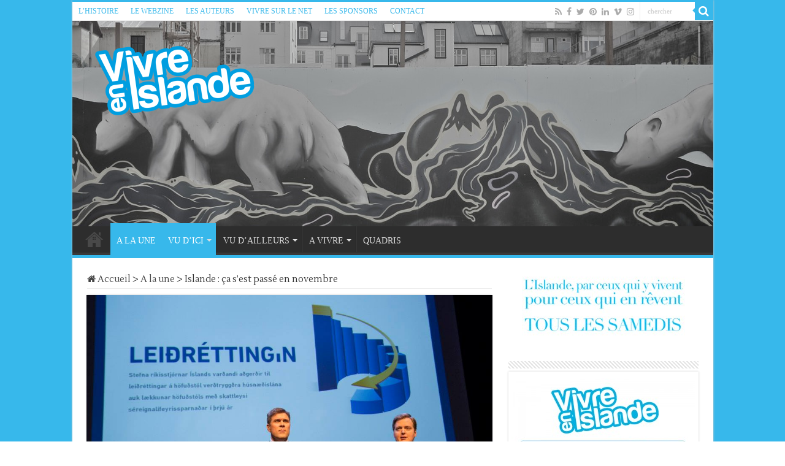

--- FILE ---
content_type: text/html; charset=UTF-8
request_url: https://www.vivreenislande.fr/2013/12/actu-islande-novembre.html
body_size: 30765
content:
<!DOCTYPE html>
<html lang="fr-FR" prefix="og: http://ogp.me/ns#">
<head>
<meta charset="UTF-8" />
<link rel="pingback" href="https://www.vivreenislande.fr/xmlrpc.php" />
<title>Islande : ça s&rsquo;est passé en novembre &#8211; Vivre en Islande</title>
<meta name='robots' content='max-image-preview:large' />
<link rel='dns-prefetch' href='//fonts.googleapis.com' />
<link rel="alternate" type="application/rss+xml" title="Vivre en Islande &raquo; Flux" href="https://www.vivreenislande.fr/feed" />
<link rel="alternate" type="application/rss+xml" title="Vivre en Islande &raquo; Flux des commentaires" href="https://www.vivreenislande.fr/comments/feed" />
<link rel="alternate" type="application/rss+xml" title="Vivre en Islande &raquo; Islande : ça s&rsquo;est passé en novembre Flux des commentaires" href="https://www.vivreenislande.fr/2013/12/actu-islande-novembre.html/feed" />
<link rel="alternate" title="oEmbed (JSON)" type="application/json+oembed" href="https://www.vivreenislande.fr/wp-json/oembed/1.0/embed?url=https%3A%2F%2Fwww.vivreenislande.fr%2F2013%2F12%2Factu-islande-novembre.html" />
<link rel="alternate" title="oEmbed (XML)" type="text/xml+oembed" href="https://www.vivreenislande.fr/wp-json/oembed/1.0/embed?url=https%3A%2F%2Fwww.vivreenislande.fr%2F2013%2F12%2Factu-islande-novembre.html&#038;format=xml" />
<style id='wp-img-auto-sizes-contain-inline-css' type='text/css'>
img:is([sizes=auto i],[sizes^="auto," i]){contain-intrinsic-size:3000px 1500px}
/*# sourceURL=wp-img-auto-sizes-contain-inline-css */
</style>
<style id='wp-emoji-styles-inline-css' type='text/css'>

	img.wp-smiley, img.emoji {
		display: inline !important;
		border: none !important;
		box-shadow: none !important;
		height: 1em !important;
		width: 1em !important;
		margin: 0 0.07em !important;
		vertical-align: -0.1em !important;
		background: none !important;
		padding: 0 !important;
	}
/*# sourceURL=wp-emoji-styles-inline-css */
</style>
<style id='wp-block-library-inline-css' type='text/css'>
:root{--wp-block-synced-color:#7a00df;--wp-block-synced-color--rgb:122,0,223;--wp-bound-block-color:var(--wp-block-synced-color);--wp-editor-canvas-background:#ddd;--wp-admin-theme-color:#007cba;--wp-admin-theme-color--rgb:0,124,186;--wp-admin-theme-color-darker-10:#006ba1;--wp-admin-theme-color-darker-10--rgb:0,107,160.5;--wp-admin-theme-color-darker-20:#005a87;--wp-admin-theme-color-darker-20--rgb:0,90,135;--wp-admin-border-width-focus:2px}@media (min-resolution:192dpi){:root{--wp-admin-border-width-focus:1.5px}}.wp-element-button{cursor:pointer}:root .has-very-light-gray-background-color{background-color:#eee}:root .has-very-dark-gray-background-color{background-color:#313131}:root .has-very-light-gray-color{color:#eee}:root .has-very-dark-gray-color{color:#313131}:root .has-vivid-green-cyan-to-vivid-cyan-blue-gradient-background{background:linear-gradient(135deg,#00d084,#0693e3)}:root .has-purple-crush-gradient-background{background:linear-gradient(135deg,#34e2e4,#4721fb 50%,#ab1dfe)}:root .has-hazy-dawn-gradient-background{background:linear-gradient(135deg,#faaca8,#dad0ec)}:root .has-subdued-olive-gradient-background{background:linear-gradient(135deg,#fafae1,#67a671)}:root .has-atomic-cream-gradient-background{background:linear-gradient(135deg,#fdd79a,#004a59)}:root .has-nightshade-gradient-background{background:linear-gradient(135deg,#330968,#31cdcf)}:root .has-midnight-gradient-background{background:linear-gradient(135deg,#020381,#2874fc)}:root{--wp--preset--font-size--normal:16px;--wp--preset--font-size--huge:42px}.has-regular-font-size{font-size:1em}.has-larger-font-size{font-size:2.625em}.has-normal-font-size{font-size:var(--wp--preset--font-size--normal)}.has-huge-font-size{font-size:var(--wp--preset--font-size--huge)}.has-text-align-center{text-align:center}.has-text-align-left{text-align:left}.has-text-align-right{text-align:right}.has-fit-text{white-space:nowrap!important}#end-resizable-editor-section{display:none}.aligncenter{clear:both}.items-justified-left{justify-content:flex-start}.items-justified-center{justify-content:center}.items-justified-right{justify-content:flex-end}.items-justified-space-between{justify-content:space-between}.screen-reader-text{border:0;clip-path:inset(50%);height:1px;margin:-1px;overflow:hidden;padding:0;position:absolute;width:1px;word-wrap:normal!important}.screen-reader-text:focus{background-color:#ddd;clip-path:none;color:#444;display:block;font-size:1em;height:auto;left:5px;line-height:normal;padding:15px 23px 14px;text-decoration:none;top:5px;width:auto;z-index:100000}html :where(.has-border-color){border-style:solid}html :where([style*=border-top-color]){border-top-style:solid}html :where([style*=border-right-color]){border-right-style:solid}html :where([style*=border-bottom-color]){border-bottom-style:solid}html :where([style*=border-left-color]){border-left-style:solid}html :where([style*=border-width]){border-style:solid}html :where([style*=border-top-width]){border-top-style:solid}html :where([style*=border-right-width]){border-right-style:solid}html :where([style*=border-bottom-width]){border-bottom-style:solid}html :where([style*=border-left-width]){border-left-style:solid}html :where(img[class*=wp-image-]){height:auto;max-width:100%}:where(figure){margin:0 0 1em}html :where(.is-position-sticky){--wp-admin--admin-bar--position-offset:var(--wp-admin--admin-bar--height,0px)}@media screen and (max-width:600px){html :where(.is-position-sticky){--wp-admin--admin-bar--position-offset:0px}}

/*# sourceURL=wp-block-library-inline-css */
</style><style id='global-styles-inline-css' type='text/css'>
:root{--wp--preset--aspect-ratio--square: 1;--wp--preset--aspect-ratio--4-3: 4/3;--wp--preset--aspect-ratio--3-4: 3/4;--wp--preset--aspect-ratio--3-2: 3/2;--wp--preset--aspect-ratio--2-3: 2/3;--wp--preset--aspect-ratio--16-9: 16/9;--wp--preset--aspect-ratio--9-16: 9/16;--wp--preset--color--black: #000000;--wp--preset--color--cyan-bluish-gray: #abb8c3;--wp--preset--color--white: #ffffff;--wp--preset--color--pale-pink: #f78da7;--wp--preset--color--vivid-red: #cf2e2e;--wp--preset--color--luminous-vivid-orange: #ff6900;--wp--preset--color--luminous-vivid-amber: #fcb900;--wp--preset--color--light-green-cyan: #7bdcb5;--wp--preset--color--vivid-green-cyan: #00d084;--wp--preset--color--pale-cyan-blue: #8ed1fc;--wp--preset--color--vivid-cyan-blue: #0693e3;--wp--preset--color--vivid-purple: #9b51e0;--wp--preset--gradient--vivid-cyan-blue-to-vivid-purple: linear-gradient(135deg,rgb(6,147,227) 0%,rgb(155,81,224) 100%);--wp--preset--gradient--light-green-cyan-to-vivid-green-cyan: linear-gradient(135deg,rgb(122,220,180) 0%,rgb(0,208,130) 100%);--wp--preset--gradient--luminous-vivid-amber-to-luminous-vivid-orange: linear-gradient(135deg,rgb(252,185,0) 0%,rgb(255,105,0) 100%);--wp--preset--gradient--luminous-vivid-orange-to-vivid-red: linear-gradient(135deg,rgb(255,105,0) 0%,rgb(207,46,46) 100%);--wp--preset--gradient--very-light-gray-to-cyan-bluish-gray: linear-gradient(135deg,rgb(238,238,238) 0%,rgb(169,184,195) 100%);--wp--preset--gradient--cool-to-warm-spectrum: linear-gradient(135deg,rgb(74,234,220) 0%,rgb(151,120,209) 20%,rgb(207,42,186) 40%,rgb(238,44,130) 60%,rgb(251,105,98) 80%,rgb(254,248,76) 100%);--wp--preset--gradient--blush-light-purple: linear-gradient(135deg,rgb(255,206,236) 0%,rgb(152,150,240) 100%);--wp--preset--gradient--blush-bordeaux: linear-gradient(135deg,rgb(254,205,165) 0%,rgb(254,45,45) 50%,rgb(107,0,62) 100%);--wp--preset--gradient--luminous-dusk: linear-gradient(135deg,rgb(255,203,112) 0%,rgb(199,81,192) 50%,rgb(65,88,208) 100%);--wp--preset--gradient--pale-ocean: linear-gradient(135deg,rgb(255,245,203) 0%,rgb(182,227,212) 50%,rgb(51,167,181) 100%);--wp--preset--gradient--electric-grass: linear-gradient(135deg,rgb(202,248,128) 0%,rgb(113,206,126) 100%);--wp--preset--gradient--midnight: linear-gradient(135deg,rgb(2,3,129) 0%,rgb(40,116,252) 100%);--wp--preset--font-size--small: 13px;--wp--preset--font-size--medium: 20px;--wp--preset--font-size--large: 36px;--wp--preset--font-size--x-large: 42px;--wp--preset--spacing--20: 0.44rem;--wp--preset--spacing--30: 0.67rem;--wp--preset--spacing--40: 1rem;--wp--preset--spacing--50: 1.5rem;--wp--preset--spacing--60: 2.25rem;--wp--preset--spacing--70: 3.38rem;--wp--preset--spacing--80: 5.06rem;--wp--preset--shadow--natural: 6px 6px 9px rgba(0, 0, 0, 0.2);--wp--preset--shadow--deep: 12px 12px 50px rgba(0, 0, 0, 0.4);--wp--preset--shadow--sharp: 6px 6px 0px rgba(0, 0, 0, 0.2);--wp--preset--shadow--outlined: 6px 6px 0px -3px rgb(255, 255, 255), 6px 6px rgb(0, 0, 0);--wp--preset--shadow--crisp: 6px 6px 0px rgb(0, 0, 0);}:where(.is-layout-flex){gap: 0.5em;}:where(.is-layout-grid){gap: 0.5em;}body .is-layout-flex{display: flex;}.is-layout-flex{flex-wrap: wrap;align-items: center;}.is-layout-flex > :is(*, div){margin: 0;}body .is-layout-grid{display: grid;}.is-layout-grid > :is(*, div){margin: 0;}:where(.wp-block-columns.is-layout-flex){gap: 2em;}:where(.wp-block-columns.is-layout-grid){gap: 2em;}:where(.wp-block-post-template.is-layout-flex){gap: 1.25em;}:where(.wp-block-post-template.is-layout-grid){gap: 1.25em;}.has-black-color{color: var(--wp--preset--color--black) !important;}.has-cyan-bluish-gray-color{color: var(--wp--preset--color--cyan-bluish-gray) !important;}.has-white-color{color: var(--wp--preset--color--white) !important;}.has-pale-pink-color{color: var(--wp--preset--color--pale-pink) !important;}.has-vivid-red-color{color: var(--wp--preset--color--vivid-red) !important;}.has-luminous-vivid-orange-color{color: var(--wp--preset--color--luminous-vivid-orange) !important;}.has-luminous-vivid-amber-color{color: var(--wp--preset--color--luminous-vivid-amber) !important;}.has-light-green-cyan-color{color: var(--wp--preset--color--light-green-cyan) !important;}.has-vivid-green-cyan-color{color: var(--wp--preset--color--vivid-green-cyan) !important;}.has-pale-cyan-blue-color{color: var(--wp--preset--color--pale-cyan-blue) !important;}.has-vivid-cyan-blue-color{color: var(--wp--preset--color--vivid-cyan-blue) !important;}.has-vivid-purple-color{color: var(--wp--preset--color--vivid-purple) !important;}.has-black-background-color{background-color: var(--wp--preset--color--black) !important;}.has-cyan-bluish-gray-background-color{background-color: var(--wp--preset--color--cyan-bluish-gray) !important;}.has-white-background-color{background-color: var(--wp--preset--color--white) !important;}.has-pale-pink-background-color{background-color: var(--wp--preset--color--pale-pink) !important;}.has-vivid-red-background-color{background-color: var(--wp--preset--color--vivid-red) !important;}.has-luminous-vivid-orange-background-color{background-color: var(--wp--preset--color--luminous-vivid-orange) !important;}.has-luminous-vivid-amber-background-color{background-color: var(--wp--preset--color--luminous-vivid-amber) !important;}.has-light-green-cyan-background-color{background-color: var(--wp--preset--color--light-green-cyan) !important;}.has-vivid-green-cyan-background-color{background-color: var(--wp--preset--color--vivid-green-cyan) !important;}.has-pale-cyan-blue-background-color{background-color: var(--wp--preset--color--pale-cyan-blue) !important;}.has-vivid-cyan-blue-background-color{background-color: var(--wp--preset--color--vivid-cyan-blue) !important;}.has-vivid-purple-background-color{background-color: var(--wp--preset--color--vivid-purple) !important;}.has-black-border-color{border-color: var(--wp--preset--color--black) !important;}.has-cyan-bluish-gray-border-color{border-color: var(--wp--preset--color--cyan-bluish-gray) !important;}.has-white-border-color{border-color: var(--wp--preset--color--white) !important;}.has-pale-pink-border-color{border-color: var(--wp--preset--color--pale-pink) !important;}.has-vivid-red-border-color{border-color: var(--wp--preset--color--vivid-red) !important;}.has-luminous-vivid-orange-border-color{border-color: var(--wp--preset--color--luminous-vivid-orange) !important;}.has-luminous-vivid-amber-border-color{border-color: var(--wp--preset--color--luminous-vivid-amber) !important;}.has-light-green-cyan-border-color{border-color: var(--wp--preset--color--light-green-cyan) !important;}.has-vivid-green-cyan-border-color{border-color: var(--wp--preset--color--vivid-green-cyan) !important;}.has-pale-cyan-blue-border-color{border-color: var(--wp--preset--color--pale-cyan-blue) !important;}.has-vivid-cyan-blue-border-color{border-color: var(--wp--preset--color--vivid-cyan-blue) !important;}.has-vivid-purple-border-color{border-color: var(--wp--preset--color--vivid-purple) !important;}.has-vivid-cyan-blue-to-vivid-purple-gradient-background{background: var(--wp--preset--gradient--vivid-cyan-blue-to-vivid-purple) !important;}.has-light-green-cyan-to-vivid-green-cyan-gradient-background{background: var(--wp--preset--gradient--light-green-cyan-to-vivid-green-cyan) !important;}.has-luminous-vivid-amber-to-luminous-vivid-orange-gradient-background{background: var(--wp--preset--gradient--luminous-vivid-amber-to-luminous-vivid-orange) !important;}.has-luminous-vivid-orange-to-vivid-red-gradient-background{background: var(--wp--preset--gradient--luminous-vivid-orange-to-vivid-red) !important;}.has-very-light-gray-to-cyan-bluish-gray-gradient-background{background: var(--wp--preset--gradient--very-light-gray-to-cyan-bluish-gray) !important;}.has-cool-to-warm-spectrum-gradient-background{background: var(--wp--preset--gradient--cool-to-warm-spectrum) !important;}.has-blush-light-purple-gradient-background{background: var(--wp--preset--gradient--blush-light-purple) !important;}.has-blush-bordeaux-gradient-background{background: var(--wp--preset--gradient--blush-bordeaux) !important;}.has-luminous-dusk-gradient-background{background: var(--wp--preset--gradient--luminous-dusk) !important;}.has-pale-ocean-gradient-background{background: var(--wp--preset--gradient--pale-ocean) !important;}.has-electric-grass-gradient-background{background: var(--wp--preset--gradient--electric-grass) !important;}.has-midnight-gradient-background{background: var(--wp--preset--gradient--midnight) !important;}.has-small-font-size{font-size: var(--wp--preset--font-size--small) !important;}.has-medium-font-size{font-size: var(--wp--preset--font-size--medium) !important;}.has-large-font-size{font-size: var(--wp--preset--font-size--large) !important;}.has-x-large-font-size{font-size: var(--wp--preset--font-size--x-large) !important;}
/*# sourceURL=global-styles-inline-css */
</style>

<style id='classic-theme-styles-inline-css' type='text/css'>
/*! This file is auto-generated */
.wp-block-button__link{color:#fff;background-color:#32373c;border-radius:9999px;box-shadow:none;text-decoration:none;padding:calc(.667em + 2px) calc(1.333em + 2px);font-size:1.125em}.wp-block-file__button{background:#32373c;color:#fff;text-decoration:none}
/*# sourceURL=/wp-includes/css/classic-themes.min.css */
</style>
<link rel='stylesheet' id='cptch_stylesheet-css' href='https://www.vivreenislande.fr/wp-content/plugins/captcha/css/front_end_style.css' type='text/css' media='all' />
<link rel='stylesheet' id='dashicons-css' href='https://www.vivreenislande.fr/wp-includes/css/dashicons.min.css' type='text/css' media='all' />
<link rel='stylesheet' id='cptch_desktop_style-css' href='https://www.vivreenislande.fr/wp-content/plugins/captcha/css/desktop_style.css' type='text/css' media='all' />
<link rel='stylesheet' id='contact-form-7-css' href='https://www.vivreenislande.fr/wp-content/plugins/contact-form-7/includes/css/styles.css' type='text/css' media='all' />
<link rel='stylesheet' id='taqyeem-buttons-style-css' href='https://www.vivreenislande.fr/wp-content/plugins/taqyeem-buttons/assets/style.css' type='text/css' media='all' />
<link rel='stylesheet' id='taqyeem-style-css' href='https://www.vivreenislande.fr/wp-content/plugins/taqyeem/style.css' type='text/css' media='all' />
<link rel='stylesheet' id='tie-style-css' href='https://www.vivreenislande.fr/wp-content/themes/sahifa/style.css' type='text/css' media='all' />
<link rel='stylesheet' id='tie-ilightbox-skin-css' href='https://www.vivreenislande.fr/wp-content/themes/sahifa/css/ilightbox/light-skin/skin.css' type='text/css' media='all' />
<link rel='stylesheet' id='Lustria-css' href='https://fonts.googleapis.com/css?family=Lustria%3Aregular' type='text/css' media='all' />
<script type="text/javascript" src="https://www.vivreenislande.fr/wp-includes/js/jquery/jquery.min.js" id="jquery-core-js"></script>
<script type="text/javascript" src="https://www.vivreenislande.fr/wp-includes/js/jquery/jquery-migrate.min.js" id="jquery-migrate-js"></script>
<script type="text/javascript" src="https://www.vivreenislande.fr/wp-content/plugins/taqyeem/js/tie.js" id="taqyeem-main-js"></script>
<link rel="https://api.w.org/" href="https://www.vivreenislande.fr/wp-json/" /><link rel="alternate" title="JSON" type="application/json" href="https://www.vivreenislande.fr/wp-json/wp/v2/posts/6427" /><link rel="EditURI" type="application/rsd+xml" title="RSD" href="https://www.vivreenislande.fr/xmlrpc.php?rsd" />
<meta name="generator" content="WordPress 6.9" />
<link rel="canonical" href="https://www.vivreenislande.fr/2013/12/actu-islande-novembre.html" />
<link rel='shortlink' href='https://www.vivreenislande.fr/?p=6427' />
<script type='text/javascript'>
/* <![CDATA[ */
var taqyeem = {"ajaxurl":"https://www.vivreenislande.fr/wp-admin/admin-ajax.php" , "your_rating":"Your Rating:"};
/* ]]> */
</script>

<style type="text/css" media="screen">

</style>
<link rel="shortcut icon" href="https://www.vivreenislande.fr/wp-content/themes/sahifa/favicon.ico" title="Favicon" />
<!--[if IE]>
<script type="text/javascript">jQuery(document).ready(function (){ jQuery(".menu-item").has("ul").children("a").attr("aria-haspopup", "true");});</script>
<![endif]-->
<!--[if lt IE 9]>
<script src="https://www.vivreenislande.fr/wp-content/themes/sahifa/js/html5.js"></script>
<script src="https://www.vivreenislande.fr/wp-content/themes/sahifa/js/selectivizr-min.js"></script>
<![endif]-->
<!--[if IE 9]>
<link rel="stylesheet" type="text/css" media="all" href="https://www.vivreenislande.fr/wp-content/themes/sahifa/css/ie9.css" />
<![endif]-->
<!--[if IE 8]>
<link rel="stylesheet" type="text/css" media="all" href="https://www.vivreenislande.fr/wp-content/themes/sahifa/css/ie8.css" />
<![endif]-->
<!--[if IE 7]>
<link rel="stylesheet" type="text/css" media="all" href="https://www.vivreenislande.fr/wp-content/themes/sahifa/css/ie7.css" />
<![endif]-->

<meta http-equiv="X-UA-Compatible" content="IE=edge,chrome=1" />
<meta name="viewport" content="width=device-width, initial-scale=1.0" />

<html>
	<head>
		<meta name="msvalidate.01" content="5E325EE54546219A10128DE4E7F16900" />
<meta name="alexaVerifyID" content="57oH4PcU5GN69f8xm1m5k1xe2YI" />
	</head>
	<body>
	</body>
</html>

<style type="text/css" media="screen">

body{
	font-family: 'Lustria';
	font-size : 15px;
	font-weight: normal;
	font-style: normal;
}
.logo h1 a, .logo h2 a{
	font-family: "Times New Roman", Times, serif;
}
.top-nav, .top-nav ul li a {
	font-family: "Times New Roman", Times, serif;
	font-size : 12px;
	font-weight: lighter;
	font-style: normal;
}
#main-nav, #main-nav ul li a{
	font-family: "Times New Roman", Times, serif;
	font-size : 14px;
	font-weight: normal;
	font-style: normal;
}
h3.post-box-title, h3.post-box-title a{
	font-family: 'Lustria';
	font-size : 17px;
}
p.post-meta, p.post-meta a{
	font-size : 10px;
}
blockquote p{
	font-family: "Times New Roman", Times, serif;
	color :#787474;
	font-size : 17px;
	font-weight: lighter;
	font-style: italic;
}
.widget-top h4, .widget-top h4 a{
	font-family: 'Lustria';
	color :#37b8eb;
}
.footer-widget-top h4, .footer-widget-top h4 a{
	font-family: 'Lustria';
	color :#37b8eb;
}
.ei-title h2, .slider-caption h2 a, .content .slider-caption h2 a, .slider-caption h2, .content .slider-caption h2, .content .ei-title h2{
	color :#37b8eb;
}
.cat-box-title h2, .cat-box-title h2 a, .block-head h3, #respond h3, #comments-title, h2.review-box-header, .woocommerce-tabs .entry-content h2, .woocommerce .related.products h2, .entry .woocommerce h2, .woocommerce-billing-fields h3, .woocommerce-shipping-fields h3, #order_review_heading, #bbpress-forums fieldset.bbp-form legend, #buddypress .item-body h4, #buddypress #item-body h4{
	font-family: 'Lustria';
	color :#37b8eb;
	font-size : 27px;
	font-weight: bold;
	font-style: normal;
}
#main-nav,
.cat-box-content,
#sidebar .widget-container,
.post-listing,
#commentform {
	border-bottom-color: #37b8eb;
}

.search-block .search-button,
#topcontrol,
#main-nav ul li.current-menu-item a,
#main-nav ul li.current-menu-item a:hover,
#main-nav ul li.current_page_parent a,
#main-nav ul li.current_page_parent a:hover,
#main-nav ul li.current-menu-parent a,
#main-nav ul li.current-menu-parent a:hover,
#main-nav ul li.current-page-ancestor a,
#main-nav ul li.current-page-ancestor a:hover,
.pagination span.current,
.share-post span.share-text,
.flex-control-paging li a.flex-active,
.ei-slider-thumbs li.ei-slider-element,
.review-percentage .review-item span span,
.review-final-score,
.button,
a.button,
a.more-link,
#main-content input[type="submit"],
.form-submit #submit,
#login-form .login-button,
.widget-feedburner .feedburner-subscribe,
input[type="submit"],
#buddypress button,
#buddypress a.button,
#buddypress input[type=submit],
#buddypress input[type=reset],
#buddypress ul.button-nav li a,
#buddypress div.generic-button a,
#buddypress .comment-reply-link,
#buddypress div.item-list-tabs ul li a span,
#buddypress div.item-list-tabs ul li.selected a,
#buddypress div.item-list-tabs ul li.current a,
#buddypress #members-directory-form div.item-list-tabs ul li.selected span,
#members-list-options a.selected,
#groups-list-options a.selected,
body.dark-skin #buddypress div.item-list-tabs ul li a span,
body.dark-skin #buddypress div.item-list-tabs ul li.selected a,
body.dark-skin #buddypress div.item-list-tabs ul li.current a,
body.dark-skin #members-list-options a.selected,
body.dark-skin #groups-list-options a.selected,
.search-block-large .search-button,
#featured-posts .flex-next:hover,
#featured-posts .flex-prev:hover,
a.tie-cart span.shooping-count,
.woocommerce span.onsale,
.woocommerce-page span.onsale ,
.woocommerce .widget_price_filter .ui-slider .ui-slider-handle,
.woocommerce-page .widget_price_filter .ui-slider .ui-slider-handle,
#check-also-close,
a.post-slideshow-next,
a.post-slideshow-prev,
.widget_price_filter .ui-slider .ui-slider-handle,
.quantity .minus:hover,
.quantity .plus:hover,
.mejs-container .mejs-controls .mejs-time-rail .mejs-time-current,
#reading-position-indicator  {
	background-color:#37b8eb;
}

::-webkit-scrollbar-thumb{
	background-color:#37b8eb !important;
}

#theme-footer,
#theme-header,
.top-nav ul li.current-menu-item:before,
#main-nav .menu-sub-content ,
#main-nav ul ul,
#check-also-box {
	border-top-color: #37b8eb;
}

.search-block:after {
	border-right-color:#37b8eb;
}

body.rtl .search-block:after {
	border-left-color:#37b8eb;
}

#main-nav ul > li.menu-item-has-children:hover > a:after,
#main-nav ul > li.mega-menu:hover > a:after {
	border-color:transparent transparent #37b8eb;
}

.widget.timeline-posts li a:hover,
.widget.timeline-posts li a:hover span.tie-date {
	color: #37b8eb;
}

.widget.timeline-posts li a:hover span.tie-date:before {
	background: #37b8eb;
	border-color: #37b8eb;
}

#order_review,
#order_review_heading {
	border-color: #37b8eb;
}

.background-cover{background-color: #37b8eb !important;}
body.single .post .entry a, body.page .post .entry a {
	color: #37b8eb;
	text-decoration: underline;
}
		
.top-nav ul li a:hover, .top-nav ul li:hover > a, .top-nav ul :hover > a , .top-nav ul li.current-menu-item a {
	color: #37b8eb;
}
		
#main-nav ul li a:hover, #main-nav ul li:hover > a, #main-nav ul :hover > a , #main-nav  ul ul li:hover > a, #main-nav  ul ul :hover > a {
	color: #37b8eb;
}
		
.top-nav ul li a , .top-nav ul ul a {
	color: #37b8eb;
}
		
.top-nav, .top-nav ul ul {
	background-color:#ffffff !important; 
				}


#theme-header {
		background-image: url('https://www.vivreenislande.fr/wp-content/uploads/2015/06/Head-juin15.jpg') !important; 
	background-repeat:no-repeat !important; 
		background-position:center center !important; 
}


#theme-footer {
	background-color:#444746 !important; 
				}


#tabbed-widget ul.tabs li a{padding: 5px 3px 1px;}
.logo {
margin: 20px 10px -40px 20px!important;
}
.header-content {
margin-bottom: 200px;}

</style>

		<script type="text/javascript">
			/* <![CDATA[ */
				var sf_position = '0';
				var sf_templates = "<a href=\"{search_url_escaped}\">Voir tous les r\u00e9sultats<\/a>";
				var sf_input = '.search-live';
				jQuery(document).ready(function(){
					jQuery(sf_input).ajaxyLiveSearch({"expand":false,"searchUrl":"https:\/\/www.vivreenislande.fr\/?s=%s","text":"Search","delay":500,"iwidth":180,"width":315,"ajaxUrl":"https:\/\/www.vivreenislande.fr\/wp-admin\/admin-ajax.php","rtl":0});
					jQuery(".live-search_ajaxy-selective-input").keyup(function() {
						var width = jQuery(this).val().length * 8;
						if(width < 50) {
							width = 50;
						}
						jQuery(this).width(width);
					});
					jQuery(".live-search_ajaxy-selective-search").click(function() {
						jQuery(this).find(".live-search_ajaxy-selective-input").focus();
					});
					jQuery(".live-search_ajaxy-selective-close").click(function() {
						jQuery(this).parent().remove();
					});
				});
			/* ]]> */
		</script>
		</head>
<body id="top" class="wp-singular post-template-default single single-post postid-6427 single-format-standard wp-theme-sahifa lazy-enabled">

<div class="wrapper-outer">

	<div class="background-cover"></div>

	<aside id="slide-out">

			<div class="search-mobile">
			<form method="get" id="searchform-mobile" action="https://www.vivreenislande.fr/">
				<button class="search-button" type="submit" value="chercher"><i class="fa fa-search"></i></button>
				<input type="text" id="s-mobile" name="s" title="chercher" value="chercher" onfocus="if (this.value == 'chercher') {this.value = '';}" onblur="if (this.value == '') {this.value = 'chercher';}"  />
			</form>
		</div><!-- .search-mobile /-->
	
			<div class="social-icons">
		<a class="ttip-none" title="Rss" href="https://feeds.feedburner.com/%20vivreenislande/QvKh" target="_blank"><i class="fa fa-rss"></i></a><a class="ttip-none" title="Facebook" href="https://www.facebook.com/vivreenislande" target="_blank"><i class="fa fa-facebook"></i></a><a class="ttip-none" title="Twitter" href="https://twitter.com/vivreenislande" target="_blank"><i class="fa fa-twitter"></i></a><a class="ttip-none" title="Pinterest" href="https://pinterest.com/vivreenslande/" target="_blank"><i class="fa fa-pinterest"></i></a><a class="ttip-none" title="LinkedIn" href="https://www.linkedin.com/company/vivre-en-islande" target="_blank"><i class="fa fa-linkedin"></i></a><a class="ttip-none" title="Vimeo" href="https://vimeo.com/channels/vivreenislande" target="_blank"><i class="tieicon-vimeo"></i></a><a class="ttip-none" title="instagram" href="https://www.instagram.com/vivre_en_islande/" target="_blank"><i class="fa fa-instagram"></i></a>
			</div>

	
		<div id="mobile-menu" ></div>
	</aside><!-- #slide-out /-->

		<div id="wrapper" class="boxed-all">
		<div class="inner-wrapper">

		<header id="theme-header" class="theme-header">
						<div id="top-nav" class="top-nav">
				<div class="container">

			
				<div class="top-menu"><ul id="menu-head1" class="menu"><li id="menu-item-1124" class="menu-item menu-item-type-custom menu-item-object-custom menu-item-1124"><a href="https://www.vivreenislande.fr/?p=231" title="L&rsquo;ancien blog familial VIVRE EN ISLANDE">L&rsquo;HISTOIRE</a></li>
<li id="menu-item-984" class="menu-item menu-item-type-post_type menu-item-object-page menu-item-984"><a href="https://www.vivreenislande.fr/vivre" title="Le premier webzine francophone sur l&rsquo;Islande">LE WEBZINE</a></li>
<li id="menu-item-923" class="menu-item menu-item-type-post_type menu-item-object-page menu-item-923"><a href="https://www.vivreenislande.fr/contributeurs-2" title="Les auteurs qui écrivent pour VIVRE EN ISLANDE">LES AUTEURS</a></li>
<li id="menu-item-5053" class="menu-item menu-item-type-post_type menu-item-object-page menu-item-5053"><a href="https://www.vivreenislande.fr/revue-de-presse" title="Revue de presse">VIVRE SUR LE NET</a></li>
<li id="menu-item-908" class="menu-item menu-item-type-post_type menu-item-object-page menu-item-908"><a href="https://www.vivreenislande.fr/bienfaiteurs" title="Partenaires, donateurs, bienfaiteurs">LES SPONSORS</a></li>
<li id="menu-item-663" class="menu-item menu-item-type-post_type menu-item-object-page menu-item-663"><a href="https://www.vivreenislande.fr/contact" title="Contacter VIVRE EN ISLANDE">CONTACT</a></li>
</ul></div>
						<div class="search-block">
						<form method="get" id="searchform-header" action="https://www.vivreenislande.fr/">
							<button class="search-button" type="submit" value="chercher"><i class="fa fa-search"></i></button>
							<input class="search-live" type="text" id="s-header" name="s" title="chercher" value="chercher" onfocus="if (this.value == 'chercher') {this.value = '';}" onblur="if (this.value == '') {this.value = 'chercher';}"  />
						</form>
					</div><!-- .search-block /-->
			<div class="social-icons">
		<a class="ttip-none" title="Rss" href="https://feeds.feedburner.com/%20vivreenislande/QvKh" target="_blank"><i class="fa fa-rss"></i></a><a class="ttip-none" title="Facebook" href="https://www.facebook.com/vivreenislande" target="_blank"><i class="fa fa-facebook"></i></a><a class="ttip-none" title="Twitter" href="https://twitter.com/vivreenislande" target="_blank"><i class="fa fa-twitter"></i></a><a class="ttip-none" title="Pinterest" href="https://pinterest.com/vivreenslande/" target="_blank"><i class="fa fa-pinterest"></i></a><a class="ttip-none" title="LinkedIn" href="https://www.linkedin.com/company/vivre-en-islande" target="_blank"><i class="fa fa-linkedin"></i></a><a class="ttip-none" title="Vimeo" href="https://vimeo.com/channels/vivreenislande" target="_blank"><i class="tieicon-vimeo"></i></a><a class="ttip-none" title="instagram" href="https://www.instagram.com/vivre_en_islande/" target="_blank"><i class="fa fa-instagram"></i></a>
			</div>

	
	
				</div><!-- .container /-->
			</div><!-- .top-menu /-->
			
		<div class="header-content">

					<a id="slide-out-open" class="slide-out-open" href="#"><span></span></a>
		
			<div class="logo" style=" margin-top:5px;">
			<h2>								<a title="Vivre en Islande" href="https://www.vivreenislande.fr/">
					<img src="https://www.vivreenislande.fr/wp-content/uploads/2013/01/LOGO-VIVRE-EN-ISLANDE.CYAN_-300x115.png" alt="Vivre en Islande"  /><strong>Vivre en Islande L&#039;Islande, par ceux qui y vivent, pour ceux qui en rêvent !</strong>
				</a>
			</h2>			</div><!-- .logo /-->
						<div class="clear"></div>

		</div>
													<nav id="main-nav">
				<div class="container">

				
					<div class="main-menu"><ul id="menu-head2" class="menu"><li id="menu-item-597" class="menu-item menu-item-type-custom menu-item-object-custom menu-item-home menu-item-597"><a title="HOME" href="https://www.vivreenislande.fr/">HOME</a></li>
<li id="menu-item-1142" class="menu-item menu-item-type-taxonomy menu-item-object-category current-post-ancestor current-menu-parent current-post-parent menu-item-1142"><a href="https://www.vivreenislande.fr/category/a-la-une">A LA UNE</a></li>
<li id="menu-item-586" class="menu-item menu-item-type-taxonomy menu-item-object-category current-post-ancestor current-menu-parent current-post-parent menu-item-has-children menu-item-586"><a title="L&rsquo;Islande, vu d&rsquo;ici" href="https://www.vivreenislande.fr/category/lislande-vue-dici">VU D&rsquo;ICI</a>
<ul class="sub-menu menu-sub-content">
	<li id="menu-item-1307" class="menu-item menu-item-type-taxonomy menu-item-object-category menu-item-has-children menu-item-1307"><a href="https://www.vivreenislande.fr/category/lislande-vue-dici/chronique-du-quotidien">L&rsquo;Islande au quotidien</a>
	<ul class="sub-menu menu-sub-content">
		<li id="menu-item-5133" class="menu-item menu-item-type-taxonomy menu-item-object-category menu-item-5133"><a href="https://www.vivreenislande.fr/category/lislande-vue-dici/chronique-du-quotidien/une-journee-islandaise">24h de la vie de&#8230;</a></li>
		<li id="menu-item-5132" class="menu-item menu-item-type-taxonomy menu-item-object-category menu-item-5132"><a href="https://www.vivreenislande.fr/category/lislande-vue-dici/chronique-du-quotidien/aujourdhui-reykjavik">Aujourd&rsquo;hui, Reykjavik&#8230;</a></li>
		<li id="menu-item-3350" class="menu-item menu-item-type-taxonomy menu-item-object-category menu-item-3350"><a title="Par Jean-Yves Courageux" href="https://www.vivreenislande.fr/category/lislande-vue-dici/nouvelles-dislande">Nouvelles d&rsquo;Islande</a></li>
	</ul>
</li>
	<li id="menu-item-589" class="menu-item menu-item-type-taxonomy menu-item-object-category current-post-ancestor current-menu-parent current-post-parent menu-item-589"><a href="https://www.vivreenislande.fr/category/lislande-vue-dici/actualite-news">Points de vue sur l&rsquo;Actu</a></li>
	<li id="menu-item-3348" class="menu-item menu-item-type-taxonomy menu-item-object-category menu-item-3348"><a title="Par Aurore Guilhamet" href="https://www.vivreenislande.fr/category/lislande-vue-dici/biographies">Biographies</a></li>
	<li id="menu-item-5874" class="menu-item menu-item-type-taxonomy menu-item-object-category menu-item-5874"><a href="https://www.vivreenislande.fr/category/lislande-vue-dici/interview-islandais">Les entretiens vivifants</a></li>
	<li id="menu-item-3351" class="menu-item menu-item-type-taxonomy menu-item-object-category menu-item-3351"><a title="Par Eric Eymard" href="https://www.vivreenislande.fr/category/lislande-vue-dici/paroles-dislandaises">Paroles d&rsquo;Islandaises</a></li>
	<li id="menu-item-5210" class="menu-item menu-item-type-taxonomy menu-item-object-category menu-item-5210"><a href="https://www.vivreenislande.fr/category/lislande-vue-dici/chronique-du-quotidien/les-chroniques-de-granit">Les chroniques de granit</a></li>
	<li id="menu-item-7135" class="menu-item menu-item-type-taxonomy menu-item-object-category menu-item-7135"><a href="https://www.vivreenislande.fr/category/lislande-vue-dici/chronique-du-quotidien/la-petite-chronique-urbaine-de-dominique">La petite chronique urbaine de Dominique</a></li>
</ul>
</li>
<li id="menu-item-594" class="menu-item menu-item-type-taxonomy menu-item-object-category menu-item-has-children menu-item-594"><a title="L&rsquo;Islande, vu d&rsquo;ailleurs" href="https://www.vivreenislande.fr/category/islande-dans-le-monde">VU D&rsquo;AILLEURS</a>
<ul class="sub-menu menu-sub-content">
	<li id="menu-item-4980" class="menu-item menu-item-type-taxonomy menu-item-object-category menu-item-4980"><a href="https://www.vivreenislande.fr/category/islande-dans-le-monde/lislande-vue-par-vous">L&rsquo;Islande, vue par vous !</a></li>
	<li id="menu-item-1451" class="menu-item menu-item-type-taxonomy menu-item-object-category menu-item-1451"><a href="https://www.vivreenislande.fr/category/islande-dans-le-monde/expatriation">Désirs de rêveurs</a></li>
	<li id="menu-item-1452" class="menu-item menu-item-type-taxonomy menu-item-object-category menu-item-1452"><a href="https://www.vivreenislande.fr/category/islande-dans-le-monde/vikings-vadrouilleurs">Vikings vadrouilleurs</a></li>
</ul>
</li>
<li id="menu-item-1302" class="menu-item menu-item-type-taxonomy menu-item-object-category menu-item-has-children menu-item-1302"><a title="A voir, à lire, à faire, à découvrir&#8230;" href="https://www.vivreenislande.fr/category/arts-culture-loisirs">A VIVRE</a>
<ul class="sub-menu menu-sub-content">
	<li id="menu-item-1303" class="menu-item menu-item-type-taxonomy menu-item-object-category menu-item-1303"><a href="https://www.vivreenislande.fr/category/arts-culture-loisirs/agenda">Prochainement sur l&rsquo;île</a></li>
	<li id="menu-item-3383" class="menu-item menu-item-type-taxonomy menu-item-object-category menu-item-3383"><a href="https://www.vivreenislande.fr/category/arts-culture-loisirs/promenades">Balades</a></li>
	<li id="menu-item-3367" class="menu-item menu-item-type-taxonomy menu-item-object-category menu-item-3367"><a href="https://www.vivreenislande.fr/category/arts-culture-loisirs/restaurants-bars-shopping-detente">Art de Vivre</a></li>
	<li id="menu-item-3368" class="menu-item menu-item-type-taxonomy menu-item-object-category menu-item-3368"><a href="https://www.vivreenislande.fr/category/arts-culture-loisirs/arts-culture-islande-arts-culture-islande">Arts &amp; Culture</a></li>
	<li id="menu-item-6907" class="menu-item menu-item-type-taxonomy menu-item-object-category menu-item-6907"><a href="https://www.vivreenislande.fr/category/arts-culture-loisirs/lislande-en-france">L&rsquo;Islande en France</a></li>
</ul>
</li>
<li id="menu-item-593" class="menu-item menu-item-type-taxonomy menu-item-object-category menu-item-593"><a title="Vues d&rsquo;Islande" href="https://www.vivreenislande.fr/category/photos">QUADRIS</a></li>
</ul></div>					
					
				</div>
			</nav><!-- .main-nav /-->
					</header><!-- #header /-->

	
	
	<div id="main-content" class="container">

	
	
	
	
	
	<div class="content">

		
		<nav id="crumbs"><a href="https://www.vivreenislande.fr/"><span class="fa fa-home" aria-hidden="true"></span> Accueil</a><span class="delimiter">&gt;</span><a href="https://www.vivreenislande.fr/category/a-la-une">A la une</a><span class="delimiter">&gt;</span><span class="current">Islande : ça s&rsquo;est passé en novembre</span></nav><script type="application/ld+json">{"@context":"http:\/\/schema.org","@type":"BreadcrumbList","@id":"#Breadcrumb","itemListElement":[{"@type":"ListItem","position":1,"item":{"name":"Accueil","@id":"https:\/\/www.vivreenislande.fr\/"}},{"@type":"ListItem","position":2,"item":{"name":"A la une","@id":"https:\/\/www.vivreenislande.fr\/category\/a-la-une"}}]}</script>
		

		
		<article class="post-listing post-6427 post type-post status-publish format-standard has-post-thumbnail  category-a-la-une category-actu-michel-salle category-lislande-vue-dici category-actualite-news tag-bjarni-benediktsson tag-heida-kristin-helgadottir tag-johanna-sigurdardottir tag-jon-gnarr tag-parti-de-lindependance tag-parti-du-progres tag-parti-pirate tag-sigmundur-david-gunnlaugsson tag-snaefellsnes" id="the-post">
			
			<div class="single-post-thumb">
			<img width="495" height="330" src="https://www.vivreenislande.fr/wp-content/uploads/2013/12/Sigmundur-Davíð-Gunnlaugsson2.jpg" class="attachment-slider size-slider wp-post-image" alt="" decoding="async" fetchpriority="high" srcset="https://www.vivreenislande.fr/wp-content/uploads/2013/12/Sigmundur-Davíð-Gunnlaugsson2.jpg 960w, https://www.vivreenislande.fr/wp-content/uploads/2013/12/Sigmundur-Davíð-Gunnlaugsson2-300x200.jpg 300w" sizes="(max-width: 495px) 100vw, 495px" />		</div>
	
		


			<div class="post-inner">

							<h1 class="name post-title entry-title"><span itemprop="name">Islande : ça s&rsquo;est passé en novembre</span></h1>

							
				<div class="entry">
					
					
					<p style="text-align: justify;">« <span class="post-tooltip tooltip-n" title="« annulation de la dette des ménages »">Skuldaniðurfelling heimilanna</span> » : l’expression, écrivais-je en juillet 2013, «est sur toutes les bouches, et le suspense insupportable !». Le 30 novembre le suspense est levé et une nouvelle expression remplace la précédente : «<span class="post-tooltip tooltip-n" title="« la correction »">leiðréttingin</span> ». Pour la présenter, le gouvernement n’a pas ménagé ses efforts : logo spécifique joliment dessiné, conférence de presse à Harpa, document d’explications en forme de <a href="http://eng.forsaetisraduneyti.is/news-and-articles/nr/7808" target="_blank">diaporama</a> de 90 pages avec un grand nombre d’exemples.</p>
<h4 style="text-align: justify;"><span style="color: #00ccff;">Que propose le groupe de travail en charge de concrétiser l’engagement électoral le plus emblématique de Sigmundur Davíð Gunnlaugsson et du Parti du Progrès ?</span></h4>
<div class="checklist tie-list-shortcode">
<ul>
<li>Une réduction de 13% du capital emprunté après 2007 pour tout achat immobilier,</li>
<li>la possibilité d’utiliser une partie de l’épargne-retraite des ménages pour réduire plus encore ce capital, assortie d’un dégrèvement fiscal.</li>
</ul>
</div>
<p style="text-align: justify;">L’auteur de ces chroniques a pu parfois se montrer sceptique sur la réalisation de la promesse du nouveau Premier Ministre ; mais il faut reconnaître que le projet a de l’ampleur et mérite attention :</p>
<div class="checklist tie-list-shortcode">
<ul>
<li>13% de correction : il s’agit de la progression de l’indexation des emprunts au-delà de <span class="post-tooltip tooltip-n" title="4.8% est l’inflation considérée comme « normale » au regard de son évolution dans les années antérieures, alors qu’en réalité, compte tenu de la crise, elle a été de 8.4% par an entre 2007 et 2010">4.8%</span> entre décembre 2007 et aout 2010. Cette correction est limitée à 4 millions d’Ikr, soit 24.270€, mais ne devrait concerner que 10% des emprunts. En seront déduites les annulations ou réductions obtenues par application du « système 110% » mis en place par le précédent gouvernement. Concrètement, elle sera calculée à la demande de l’emprunteur par l’organisme qui lui a consenti le prêt et versée dans un fond fictif dont le montant sera réduit de 25% chaque année jusqu’à 2017 par une contribution de l’Etat. Le financement de cette somme sera inscrit dans la loi de finance de chaque année. L’emprunteur continuera à rembourser son emprunt recalculé, selon les modalités prévues au départ,</li>
<li>réduction du capital emprunté par l’épargne retraite des ménages : il s’agit pour ceux qui le souhaitent de consacrer une partie de leur cotisation au fond de retraite dont ils dépendent à la réduction du capital emprunté. Les intéressés pourront verser 4% de leur revenu en franchise d’impôt et leur employeur 2%. La mesure est limitée à 3 ans et à 500.000 Ikr d’exemption fiscale par ménage. Le coût total de l’ensemble est estimé à 150 milliards d’Ikr (910 millions d’euros !!!) répartis approximativement par moitiés entre les deux mesures. Dans une économie aussi étroite que l’islandaise de telles mesures ont nécessairement un impact macro-économique important.</li>
</ul>
</div>
<p style="text-align: justify;">Le Bureau des Statistiques l’a calculé pour la commission pour 2014 :</p>
<div class="checklist tie-list-shortcode">
<ul>
<li>la consommation privée progresserait de 0.4% et attendrait 2.9%,</li>
<li>le PNB progresserait de 0.1%, à 2.6%,</li>
<li>par contre l’excédent commercial diminuerait de 0.2%,</li>
<li>l’emploi ne serait pas affecté, l’inflation très peu (+0.1%).</li>
</ul>
</div>
<p style="text-align: justify;"><a href="https://www.vivreenislande.fr/wp-content/uploads/2013/12/Sigmundur-Davíð-Gunnlaugsson-e1386348685424.jpg"><img decoding="async" class="alignleft size-full wp-image-6439" title="Sigmundur Davíð Gunnlaugsson" alt="actu islande" src="https://www.vivreenislande.fr/wp-content/uploads/2013/12/Sigmundur-Davíð-Gunnlaugsson-e1386348685424.jpg" width="300" height="420" /></a>Ces calculs laissent perplexe : comment, par exemple, la progression de la consommation privée n’aura-t-elle qu’un impact mineur sur l’inflation ? L’opposition est dans l’embarras, ainsi que les nombreux opposants au projet du premier Ministre au sein du Parti de l’Indépendance : comment critiquer un projet qui va redistribuer en moyenne 2800€ à chaque habitant de l’Islande !?</p>
<h4 style="text-align: justify;"><span style="color: #00ccff;">Les questions pourtant ne manquent pas, dont celle du financement.</span></h4>
<p style="text-align: justify;">Sigmundur Davíð avait promis que son plan de réduction des dettes des ménages ne coûterait rien à l’Etat, car il serait financé par les liquidateurs des anciennes banques. Selon le plan proposé, il appartiendra à l’Etat de définir chaque année les modalités de financement. Pour 2014, selon Bjarni Benediktsson, Ministre des Finances, l’impôt sur les banques rapportera 37.5 milliards d’Ikr, dont 11.2 venus des banques en cours de liquidation. Mais, compte tenu de la volonté du ministre, affichée lors du débat budgétaire, de <a href="https://www.vivreenislande.fr/2013/11/islande-ca-sest-passe-en-octobre.html" target="_blank">présenter un budget en équilibre</a>, il va falloir trouver d’autres ressources et/ou engager d’autres économies pour y parvenir alors que celles-ci vont déjà affecter lourdement les dépenses d’éducation et de santé. Les débats des prochaines semaines devraient nous éclairer.</p>
<h3 style="text-align: justify;"><span style="color: #00ccff;">La situation politique : Des reclassements en cours…</span></h3>
<p style="text-align: justify;">Ce projet suffira-t-il à redonner de la crédibilité au gouvernement et notamment à son chef ? Depuis plusieurs mois les sondages sont très inquiétants pour lui : selon le dernier, réalisé entre le 26 et le 28 novembre, le Parti du Progrès n’est plus qu’à 15% des intentions de vote (24.4% aux dernières élections), et le Parti de l’Indépendance n’en profite pas : 27% (même niveau qu’aux élections). Mais les deux partis de l’ancienne majorité n’en bénéficient guère plus puisque l’Alliance social-démocrate n’est qu’à 13.8% (12.9% aux élections) et la Gauche Verte à 12.8% (10.9%). Les bénéficiaires sont l’Avenir Radieux, qui avec 15% (8.3% en avril) devient le deuxième parti d’Islande, et dans une moindre mesure le Parti des Pirates (7.3% contre 5%). Il paraît évident que le Parti du Progrès va reprendre une partie du terrain perdu. Combien ? Combien de temps ? Au détriment de qui ?</p>
<h3 style="text-align: justify;"><span style="color: #00ccff;">Jón Gnarr et Reykjavík</span></h3>
<p style="text-align: justify;">Peut-être faut-il voir dans la progression d’Avenir Radieux une conséquence d’une nouvelle surprise de <a href="https://www.vivreenislande.fr/2013/11/jon-gnarr-politicien-apolitique.html" target="_blank">Jón Gnarr</a> : il ne se représentera pas aux élections municipales du printemps ; le Meilleur Parti sera dissous et laissera la place à Avenir Radieux, dont sa plus proche collaboratrice, Heiða Kristín Helgadóttir, est cofondatrice. De fait le report semble se faire puisque ce parti est crédité de 35% des intentions de vote (soit 7 conseillers sur 15) dans la ville de Reykjavík. Mais il est sur que nous constaterons des évolutions à mesure que les primaires auront lieu et que les candidats seront connus. Si le choix de Jón Gnarr semble prendre tout le monde à revers, il est conforme au personnage et à sa volonté de ne pas s’installer dans une posture d’homme politique ordinaire, reconnaissant du même coup que l’action politique est aussi un métier.</p>
<p style="text-align: center;"><a href="https://www.vivreenislande.fr/wp-content/uploads/2013/12/Heiða-Kristín-Helgadóttir-e1386349206129.jpg"><img decoding="async" class="size-full wp-image-6441 aligncenter" title="Heida Kristín Helgadottir" alt="actu islande" src="https://www.vivreenislande.fr/wp-content/uploads/2013/12/Heiða-Kristín-Helgadóttir-e1386349206129.jpg" width="604" height="240" /></a></p>
<p style="text-align: justify;">Dans un entretien à la radio, le 23 novembre, Jón explique sa décision de créer le Meilleur Parti par l’envie de mettre de la bonne humeur et de la légèreté dans une population gravement touchée par la crise, mais il avoue avoir du mal à s’inscrire dans la logique « pour ou contre ». Pourtant c’est par 12 voix contre 3 qu’est voté le schéma directeur de Reykjavík pour la période 2013-2030, qui est lui-même l’actualisation du schéma 2001-2024. Ce schéma est structuré en quatre parties : « une ville pour lespersonnes », « une ville au bord de l’eau », « une ville verte », et « une ville créative ». Sa caractéristique essentielle est la volonté de densifier la population plutôt que de laisser s’ouvrir de nouveaux quartiers toujours plus éloignés du centre et des lieux de travail. 90% des nouveaux logements seront construits dans des quartiers existants ; il sera ainsi plus facile d’atteindre l’objectif de 12% des trajets domicile-travail (4% aujourd’hui) effectués par les transports en commun, et 30% (21% aujourd’hui) à pied ou en vélo.</p>
<p style="text-align: justify;">Autre décision importante, prise en dépit de l’avis personnel de Jón Gnarr : le report de 2016 à 2022 du droit d’exploitation de <a href="https://www.vivreenislande.fr/2013/09/aeroport-reykjavik-restera-ou-pas.html" target="_blank">l’aéroport de Vatnsmýri</a> (Reykjavík intra muros) par Icelandair.</p>
<h3 style="text-align: justify;"><span style="color: #00ccff;">Situation économique</span></h3>
<p style="text-align: justify;">Je reviendrai sur les principaux indicateurs le mois prochain. Leur tendance reste la même que les mois passés mais les prévisions devront être revues en fonction du plan évoqué plus haut, plus peut-être que ce que le rapport de la commission en dit. Cette tendance, l’évolution des prix en particulier, sera aussi affectée par les résultats de la négociation en cours entre syndicats d’employeurs et d’employés pour parvenir à l’accord collectif qui devrait régir notamment l’évolution des salaires pour les mois à venir.</p>
<h3 style="text-align: justify;"><span style="color: #00ccff;">Relations internationales</span></h3>
<p style="text-align: justify;"><span class="highlight highlight-yellow">30-10</span> : comme tous les pays européens l’Islande exige des explications de la part des autorités américaines sur l’espionnage dont elle a été victime,</p>
<p style="text-align: justify;"><span class="highlight highlight-yellow">08–11</span> : à l’occasion de l’inauguration de la représentation permanente de l’Islande au Groenland, Gunnar Bragi Sveinsson a rencontré Aleqa Hammond, présidente du conseil groënlandais,</p>
<p style="text-align: justify;"><span class="highlight highlight-yellow">19–11</span> : la Reine Margrethe de Danemark est reçue en grande pompe à Bessastaðir à l’occasion du 350ème anniversaire de la naissance de Árni Magnússon (connu pour avoir collecté les manuscrits islandais anciens),</p>
<p style="text-align: justify;"><span class="highlight highlight-yellow">21–11</span> : en tant que présidente du Conseil de l’AELE, l’Islande demande, lors d’une réunion commune UE/AELE tenue à Bruxelles, une coopération accrue au sein de l’Espace Economique Européen qui associe les deux entités,</p>
<p style="text-align: justify;"><span class="highlight highlight-yellow">26–11</span> : Gunnar Bragi Sveinsson a rencontré son homologue britannique : William Hague. Au menu des entretiens, notamment : l&rsquo;Union européenne et les problèmes et perspectives de la région arctique.</p>
<p style="text-align: justify;"><a href="https://www.vivreenislande.fr/wp-content/uploads/2013/12/Diplomatie-e1386347913640.jpg"><img loading="lazy" decoding="async" class=" wp-image-6434 alignleft" title="diplomatie" alt="actu islande" src="https://www.vivreenislande.fr/wp-content/uploads/2013/12/Diplomatie-e1386347913640.jpg" width="270" height="270" /></a>La revue <a href="http://www.geostrategique.com/product.php?id_product=520" target="_blank">«Diplomatie»</a> de novembre 2013 (n°65) propose un dossier sur l’Islande, qui inclut notamment un entretien avec Berglind Ásgeirsdóttir, Ambassadeure d’Islande en France, dans lequel celle-ci fait le point sur les nouvelles orientations de la politique étrangère islandaise.</p>
<p style="text-align: justify;">Ecrits politiques : Six mois après le changement de majorité la parole est à la défense. Dans la même semaine paraissent deux livres dont les auteurs sont des ministres importants de la précédente majorité :</p>
<p>&nbsp;</p>
<div class="checklist tie-list-shortcode">
<ul>
<li>Steingrímur J. Sigfússon, ancien président de la <span class="post-tooltip tooltip-n" title="Son livre a été en fait rédigé à deux voix avec le journaliste Björn Þór Sigbjörnsson">Gauche Verte</span>, et Össur Skarphéðinsson, militant de la cause européenne.</li>
<li>Mais le plus politique est incontestablement celui de Jónína Léósdóttir, intitulé « Við Jóhanna » (Jóhanna et <a href="https://www.vivreenislande.fr/wp-content/uploads/2013/12/johanna-sigurdardottir.jpg"><img loading="lazy" decoding="async" class="alignright  wp-image-6442" title="johanna sigurdardottir" alt="actu islande" src="https://www.vivreenislande.fr/wp-content/uploads/2013/12/johanna-sigurdardottir.jpg" width="158" height="236" /></a>moi) qui conte un amour né voici trente ans entre deux femmes mariées et mères de famille que rien ne préparait à cette relation. Le dernier chapitre nous décrit la vie de ces deux femmes lorsque l’une d’elle est Premier Ministre et veut être accompagnée de sa conjointe (elles se sont mariées en 2010, dès le lendemain de la promulgation de la loi autorisant le mariage homosexuel) dans ses voyages officiels, transformant ainsi une relation privée en un message international, peu relayé, malheureusement, par notre presse.</li>
</ul>
</div>
<p><span style="text-align: justify;"><span class="highlight highlight-yellow">Fait divers ?</span></span></p>
<p style="text-align: justify;">Le 29 novembre : la police ramasse une tête de cochon déposée sur le terrain où sera construit la Mosquée de Reykjavík ; elle ne semble pas y voir un geste anti-musulman jusqu’à ce que ce geste soit revendiqué par un certain Óskar en référence à ce qui se passe en Suède.</p>
<h3 style="text-align: justify;"><span style="color: #00ccff;">Pendant ce temps la vie continue</span></h3>
<div class="checklist tie-list-shortcode">
<ul>
<li>Début novembre : le Kolgrafafjörður (nord du Snæfellsnes) se remplit à nouveau de <a href="https://www.vivreenislande.fr/2013/01/point-de-vue-sur-lactu-decembre-2012.html" target="_blank">harengs</a> : pour les faire fuir on envisage d’installer un dispositif imitant le chant des baleines,</li>
<li>30 – 11 : un homme qui tirait au fusil de sa fenêtre est abattu par la police. C’est la première fois que la police se trouve contrainte de tuer un forcené.</li>
</ul>
</div>
<p style="text-align: justify;">Mais à tout ce qui précède, permettez moi de préférer ce qui suit&#8230;</p>
<p style="text-align: center;"><a href="https://www.vivreenislande.fr/wp-content/uploads/2013/12/Harpa-e1386350109584.jpg"><img loading="lazy" decoding="async" class="aligncenter size-full wp-image-6450" title="harpa" alt="actu islande" src="https://www.vivreenislande.fr/wp-content/uploads/2013/12/Harpa-e1386350109584.jpg" width="604" height="449" /></a></p>
					
									</div><!-- .entry /-->


				<div class="share-post">
	<span class="share-text">Partagez</span>

		<script>
	window.___gcfg = {lang: 'en-US'};
	(function(w, d, s) {
		function go(){
		var js, fjs = d.getElementsByTagName(s)[0], load = function(url, id) {
			if (d.getElementById(id)) {return;}
			js = d.createElement(s); js.src = url; js.id = id;
			fjs.parentNode.insertBefore(js, fjs);
		};
		load('//connect.facebook.net/en/all.js#xfbml=1', 'fbjssdk' );
		load('//platform.twitter.com/widgets.js', 			 'tweetjs' );
		}
		if (w.addEventListener) { w.addEventListener("load", go, false); }
		else if (w.attachEvent) { w.attachEvent("onload",go); }
	}(window, document, 'script'));
	</script>
	<ul class="normal-social">
			<li>
			<div class="fb-like" data-href="https://www.vivreenislande.fr/2013/12/actu-islande-novembre.html" data-send="false" data-layout="button_count" data-width="90" data-show-faces="false"></div>
		</li>
				<li><a href="https://twitter.com/share" class="twitter-share-button" data-url="https://www.vivreenislande.fr/2013/12/actu-islande-novembre.html" data-text="Islande : ça s&rsquo;est passé en novembre" data-via="" data-lang="en">tweet</a></li>
					<li><script src="https://platform.linkedin.com/in.js" type="text/javascript"></script><script type="IN/Share" data-url="https://www.vivreenislande.fr/2013/12/actu-islande-novembre.html" data-counter="right"></script></li>
				<li style="width:80px;"><script type="text/javascript" src="https://assets.pinterest.com/js/pinit.js"></script><a href="http://pinterest.com/pin/create/button/?url=https://www.vivreenislande.fr/2013/12/actu-islande-novembre.html&amp;media=https://www.vivreenislande.fr/wp-content/uploads/2013/12/Sigmundur-Davíð-Gunnlaugsson2.jpg" class="pin-it-button" count-layout="horizontal"><img border="0" src="https://assets.pinterest.com/images/PinExt.png" title="Pin It" /></a></li>
		</ul>
		<div class="clear"></div>
</div> <!-- .share-post -->
				<div class="clear"></div>
			</div><!-- .post-inner -->

			<script type="application/ld+json" class="tie-schema-graph">{"@context":"http:\/\/schema.org","@type":"Article","dateCreated":"2013-12-07T00:10:45+02:00","datePublished":"2013-12-07T00:10:45+02:00","dateModified":"2013-12-07T12:16:21+02:00","headline":"Islande : \u00e7a s&rsquo;est pass\u00e9 en novembre","name":"Islande : \u00e7a s&rsquo;est pass\u00e9 en novembre","keywords":"Bjarni Benediktsson,Heida Krist\u00edn Helgadottir,johanna Sigurdardottir,jon gnarr,parti de l'ind\u00e9pendance,parti du progr\u00e8s,parti pirate,Sigmundur David Gunnlaugsson,Sn\u00e6fellsnes","url":"https:\/\/www.vivreenislande.fr\/2013\/12\/actu-islande-novembre.html","description":"\u00ab \u00a0\u00bb : l\u2019expression, \u00e9crivais-je en juillet 2013, \u00abest sur toutes les bouches, et le suspense insupportable !\u00bb. Le 30 novembre le suspense est lev\u00e9 et une nouvelle expression remplace la pr\u00e9c\u00e9dente :","copyrightYear":"2013","publisher":{"@id":"#Publisher","@type":"Organization","name":"Vivre en Islande","logo":{"@type":"ImageObject","url":"https:\/\/www.vivreenislande.fr\/wp-content\/uploads\/2013\/01\/LOGO-VIVRE-EN-ISLANDE.CYAN_-300x115.png"},"sameAs":["https:\/\/www.facebook.com\/vivreenislande","https:\/\/twitter.com\/vivreenislande","https:\/\/www.linkedin.com\/company\/vivre-en-islande","https:\/\/vimeo.com\/channels\/vivreenislande","https:\/\/pinterest.com\/vivreenslande\/","https:\/\/www.instagram.com\/vivre_en_islande\/"]},"sourceOrganization":{"@id":"#Publisher"},"copyrightHolder":{"@id":"#Publisher"},"mainEntityOfPage":{"@type":"WebPage","@id":"https:\/\/www.vivreenislande.fr\/2013\/12\/actu-islande-novembre.html","breadcrumb":{"@id":"#crumbs"}},"author":{"@type":"Person","name":"eric","url":"https:\/\/www.vivreenislande.fr\/author\/adminlislandais101"},"articleSection":"A la une,\u00e7a s'est pass\u00e9 le mois dernier,L'Islande, vue d'ici,Points de vue sur l'Actu","articleBody":"\u00ab \u00a0\u00bb : l\u2019expression, \u00e9crivais-je en juillet 2013, \u00abest sur toutes les bouches, et le suspense insupportable !\u00bb. Le 30 novembre le suspense est lev\u00e9 et une nouvelle expression remplace la pr\u00e9c\u00e9dente : \u00ab \u00bb. Pour la pr\u00e9senter, le gouvernement n\u2019a pas m\u00e9nag\u00e9 ses efforts : logo sp\u00e9cifique joliment dessin\u00e9, conf\u00e9rence de presse \u00e0 Harpa, document d\u2019explications en forme de diaporama de 90 pages avec un grand nombre d\u2019exemples.\r\n\r\nQue propose le groupe de travail en charge de concr\u00e9tiser l\u2019engagement \u00e9lectoral le plus embl\u00e9matique de Sigmundur Dav\u00ed\u00f0 Gunnlaugsson et du Parti du Progr\u00e8s ?\r\n\r\nL\u2019auteur de ces chroniques a pu parfois se montrer sceptique sur la r\u00e9alisation de la promesse du nouveau Premier Ministre ; mais il faut reconna\u00eetre que le projet a de l\u2019ampleur et m\u00e9rite attention :\r\n\r\nLe Bureau des Statistiques l\u2019a calcul\u00e9 pour la commission pour 2014 :\r\n\r\nCes calculs laissent perplexe : comment, par exemple, la progression de la consommation priv\u00e9e n\u2019aura-t-elle qu\u2019un impact mineur sur l\u2019inflation ? L\u2019opposition est dans l\u2019embarras, ainsi que les nombreux opposants au projet du premier Ministre au sein du Parti de l\u2019Ind\u00e9pendance : comment critiquer un projet qui va redistribuer en moyenne 2800\u20ac \u00e0 chaque habitant de l\u2019Islande !?\r\n\r\nLes questions pourtant ne manquent pas, dont celle du financement.\r\nSigmundur Dav\u00ed\u00f0 avait promis que son plan de r\u00e9duction des dettes des m\u00e9nages ne co\u00fbterait rien \u00e0 l\u2019Etat, car il serait financ\u00e9 par les liquidateurs des anciennes banques. Selon le plan propos\u00e9, il appartiendra \u00e0 l\u2019Etat de d\u00e9finir chaque ann\u00e9e les modalit\u00e9s de financement. Pour 2014, selon Bjarni Benediktsson, Ministre des Finances, l\u2019imp\u00f4t sur les banques rapportera 37.5 milliards d\u2019Ikr, dont 11.2 venus des banques en cours de liquidation. Mais, compte tenu de la volont\u00e9 du ministre, affich\u00e9e lors du d\u00e9bat budg\u00e9taire, de pr\u00e9senter un budget en \u00e9quilibre, il va falloir trouver d\u2019autres ressources et\/ou engager d\u2019autres \u00e9conomies pour y parvenir alors que celles-ci vont d\u00e9j\u00e0 affecter lourdement les d\u00e9penses d\u2019\u00e9ducation et de sant\u00e9. Les d\u00e9bats des prochaines semaines devraient nous \u00e9clairer.\r\n\r\nLa situation politique : Des reclassements en cours\u2026\r\nCe projet suffira-t-il \u00e0 redonner de la cr\u00e9dibilit\u00e9 au gouvernement et notamment \u00e0 son chef ? Depuis plusieurs mois les sondages sont tr\u00e8s inqui\u00e9tants pour lui : selon le dernier, r\u00e9alis\u00e9 entre le 26 et le 28 novembre, le Parti du Progr\u00e8s n\u2019est plus qu\u2019\u00e0 15% des intentions de vote (24.4% aux derni\u00e8res \u00e9lections), et le Parti de l\u2019Ind\u00e9pendance n\u2019en profite pas : 27% (m\u00eame niveau qu\u2019aux \u00e9lections). Mais les deux partis de l\u2019ancienne majorit\u00e9 n\u2019en b\u00e9n\u00e9ficient gu\u00e8re plus puisque l\u2019Alliance social-d\u00e9mocrate n\u2019est qu\u2019\u00e0 13.8% (12.9% aux \u00e9lections) et la Gauche Verte \u00e0 12.8% (10.9%). Les b\u00e9n\u00e9ficiaires sont l\u2019Avenir Radieux, qui avec 15% (8.3% en avril) devient le deuxi\u00e8me parti d\u2019Islande, et dans une moindre mesure le Parti des Pirates (7.3% contre 5%). Il para\u00eet \u00e9vident que le Parti du Progr\u00e8s va reprendre une partie du terrain perdu. Combien ? Combien de temps ? Au d\u00e9triment de qui ?\r\n\r\nJ\u00f3n Gnarr et Reykjav\u00edk\r\nPeut-\u00eatre faut-il voir dans la progression d\u2019Avenir Radieux une cons\u00e9quence d\u2019une nouvelle surprise de J\u00f3n Gnarr : il ne se repr\u00e9sentera pas aux \u00e9lections municipales du printemps ; le Meilleur Parti sera dissous et laissera la place \u00e0 Avenir Radieux, dont sa plus proche collaboratrice, Hei\u00f0a Krist\u00edn Helgad\u00f3ttir, est cofondatrice. De fait le report semble se faire puisque ce parti est cr\u00e9dit\u00e9 de 35% des intentions de vote (soit 7 conseillers sur 15) dans la ville de Reykjav\u00edk. Mais il est sur que nous constaterons des \u00e9volutions \u00e0 mesure que les primaires auront lieu et que les candidats seront connus. Si le choix de J\u00f3n Gnarr semble prendre tout le monde \u00e0 revers, il est conforme au personnage et \u00e0 sa volont\u00e9 de ne pas s\u2019installer dans une posture d\u2019homme politique ordinaire, reconnaissant du m\u00eame coup que l\u2019action politique est aussi un m\u00e9tier.\r\n\r\nDans un entretien \u00e0 la radio, le 23 novembre, J\u00f3n explique sa d\u00e9cision de cr\u00e9er le Meilleur Parti par l\u2019envie de mettre de la bonne humeur et de la l\u00e9g\u00e8ret\u00e9 dans une population gravement touch\u00e9e par la crise, mais il avoue avoir du mal \u00e0 s\u2019inscrire dans la logique \u00ab pour ou contre \u00bb. Pourtant c\u2019est par 12 voix contre 3 qu\u2019est vot\u00e9 le sch\u00e9ma directeur de Reykjav\u00edk pour la p\u00e9riode 2013-2030, qui est lui-m\u00eame l\u2019actualisation du sch\u00e9ma 2001-2024. Ce sch\u00e9ma est structur\u00e9 en quatre parties : \u00ab une ville pour lespersonnes \u00bb, \u00ab une ville au bord de l\u2019eau \u00bb, \u00ab une ville verte \u00bb, et \u00ab une ville cr\u00e9ative \u00bb. Sa caract\u00e9ristique essentielle est la volont\u00e9 de densifier la population plut\u00f4t que de laisser s\u2019ouvrir de nouveaux quartiers toujours plus \u00e9loign\u00e9s du centre et des lieux de travail. 90% des nouveaux logements seront construits dans des quartiers existants ; il sera ainsi plus facile d\u2019atteindre l\u2019objectif de 12% des trajets domicile-travail (4% aujourd\u2019hui) effectu\u00e9s par les transports en commun, et 30% (21% aujourd\u2019hui) \u00e0 pied ou en v\u00e9lo.\r\nAutre d\u00e9cision importante, prise en d\u00e9pit de l\u2019avis personnel de J\u00f3n Gnarr : le report de 2016 \u00e0 2022 du droit d\u2019exploitation de l\u2019a\u00e9roport de Vatnsmy\u0301ri (Reykjav\u00edk intra muros) par Icelandair.\r\n\r\nSituation \u00e9conomique\r\nJe reviendrai sur les principaux indicateurs le mois prochain. Leur tendance reste la m\u00eame que les mois pass\u00e9s mais les pr\u00e9visions devront \u00eatre revues en fonction du plan \u00e9voqu\u00e9 plus haut, plus peut-\u00eatre que ce que le rapport de la commission en dit. Cette tendance, l\u2019\u00e9volution des prix en particulier, sera aussi affect\u00e9e par les r\u00e9sultats de la n\u00e9gociation en cours entre syndicats d\u2019employeurs et d\u2019employ\u00e9s pour parvenir \u00e0 l\u2019accord collectif qui devrait r\u00e9gir notamment l\u2019\u00e9volution des salaires pour les mois \u00e0 venir.\r\n\r\nRelations internationales\r\n30-10 : comme tous les pays europ\u00e9ens l\u2019Islande exige des explications de la part des autorit\u00e9s am\u00e9ricaines sur l\u2019espionnage dont elle a \u00e9t\u00e9 victime,\r\n08\u201311 : \u00e0 l\u2019occasion de l\u2019inauguration de la repr\u00e9sentation permanente de l\u2019Islande au Groenland, Gunnar Bragi Sveinsson a rencontr\u00e9 Aleqa Hammond, pr\u00e9sidente du conseil gro\u00ebnlandais,\r\n19\u201311\u00a0: la Reine Margrethe de Danemark est re\u00e7ue en grande pompe \u00e0 Bessasta\u00f0ir \u00e0 l\u2019occasion du 350\u00e8me anniversaire de la naissance de \u00c1rni Magn\u00fasson (connu pour avoir collect\u00e9 les manuscrits islandais anciens),\r\n21\u201311\u00a0: en tant que pr\u00e9sidente du Conseil de l\u2019AELE, l\u2019Islande demande, lors d\u2019une r\u00e9union commune UE\/AELE tenue \u00e0 Bruxelles, une coop\u00e9ration accrue au sein de l\u2019Espace Economique Europ\u00e9en qui associe les deux entit\u00e9s,\r\n26\u201311\u00a0: Gunnar Bragi Sveinsson a rencontr\u00e9 son homologue britannique : William Hague. Au menu des entretiens, notamment : l'Union europ\u00e9enne et les probl\u00e8mes et perspectives de la r\u00e9gion arctique.\r\nLa revue \u00abDiplomatie\u00bb de novembre 2013 (n\u00b065) propose un dossier sur l\u2019Islande, qui inclut notamment un entretien avec Berglind \u00c1sgeirsd\u00f3ttir, Ambassadeure d\u2019Islande en France, dans lequel celle-ci fait le point sur les nouvelles orientations de la politique \u00e9trang\u00e8re islandaise.\r\nEcrits politiques : Six mois apr\u00e8s le changement de majorit\u00e9 la parole est \u00e0 la d\u00e9fense. Dans la m\u00eame semaine paraissent deux livres dont les auteurs sont des ministres importants de la pr\u00e9c\u00e9dente majorit\u00e9 :\r\n&nbsp;\r\n\r\n\r\n\r\nFait divers ?\r\nLe 29 novembre : la police ramasse une t\u00eate de cochon d\u00e9pos\u00e9e sur le terrain o\u00f9 sera construit la Mosqu\u00e9e de Reykjav\u00edk ; elle ne semble pas y voir un geste anti-musulman jusqu\u2019\u00e0 ce que ce geste soit revendiqu\u00e9 par un certain \u00d3skar en r\u00e9f\u00e9rence \u00e0 ce qui se passe en Su\u00e8de.\r\n\r\nPendant ce temps la vie continue\r\n\r\nMais \u00e0 tout ce qui pr\u00e9c\u00e8de, permettez moi de pr\u00e9f\u00e9rer ce qui suit...\r\n","image":{"@type":"ImageObject","url":"https:\/\/www.vivreenislande.fr\/wp-content\/uploads\/2013\/12\/Sigmundur-Dav\u00ed\u00f0-Gunnlaugsson2.jpg","width":960,"height":640}}</script>
		</article><!-- .post-listing -->
		<p class="post-tag">Tags <a href="https://www.vivreenislande.fr/tag/bjarni-benediktsson" rel="tag">Bjarni Benediktsson</a> <a href="https://www.vivreenislande.fr/tag/heida-kristin-helgadottir" rel="tag">Heida Kristín Helgadottir</a> <a href="https://www.vivreenislande.fr/tag/johanna-sigurdardottir" rel="tag">johanna Sigurdardottir</a> <a href="https://www.vivreenislande.fr/tag/jon-gnarr" rel="tag">jon gnarr</a> <a href="https://www.vivreenislande.fr/tag/parti-de-lindependance" rel="tag">parti de l'indépendance</a> <a href="https://www.vivreenislande.fr/tag/parti-du-progres" rel="tag">parti du progrès</a> <a href="https://www.vivreenislande.fr/tag/parti-pirate" rel="tag">parti pirate</a> <a href="https://www.vivreenislande.fr/tag/sigmundur-david-gunnlaugsson" rel="tag">Sigmundur David Gunnlaugsson</a> <a href="https://www.vivreenislande.fr/tag/snaefellsnes" rel="tag">Snæfellsnes</a></p>

		
				<section id="author-box">
			<div class="block-head">
				<h3>À propos de eric </h3><div class="stripe-line"></div>
			</div>
			<div class="post-listing">
				<div class="author-bio">
	<div class="author-avatar">
		<img alt='' src='https://secure.gravatar.com/avatar/7d5c891338a3dbe79766ae527511432bd137a5130eaed95effaebda846c6ceca?s=90&#038;r=g' srcset='https://secure.gravatar.com/avatar/7d5c891338a3dbe79766ae527511432bd137a5130eaed95effaebda846c6ceca?s=180&#038;r=g 2x' class='avatar avatar-90 photo' height='90' width='90' loading='lazy' decoding='async'/>	</div><!-- #author-avatar -->
			<div class="author-description">
						Chroniqueur taquin en phase d'apprentissage.		</div><!-- #author-description -->
			<div class="author-social flat-social">
						<a class="social-site" target="_blank" href="http://www.eric-eymard.fr"><i class="fa fa-home"></i></a>
									<a class="social-facebook" target="_blank" href="https://www.facebook.com/vivreenislande"><i class="fa fa-facebook"></i></a>
									<a class="social-twitter" target="_blank" href="http://twitter.com/vivreenislande"><i class="fa fa-twitter"></i><span> @vivreenislande</span></a>
																							</div>
		<div class="clear"></div>
</div>
				</div>
		</section><!-- #author-box -->
		

				<div class="post-navigation">
			<div class="post-previous"><a href="https://www.vivreenislande.fr/2013/12/visual-art-dans-les-fjords-de-lest.html" rel="prev"><span>Précédent</span> Visual Art dans les Fjords de l&rsquo;Est</a></div>
			<div class="post-next"><a href="https://www.vivreenislande.fr/2013/12/vox-feminae.html" rel="next"><span>Suivant</span> Vox Feminae : l&rsquo;Islande à Paris</a></div>
		</div><!-- .post-navigation -->
		
			<section id="related_posts">
		<div class="block-head">
			<h3>D'autres articles</h3><div class="stripe-line"></div>
		</div>
		<div class="post-listing">
						<div class="related-item">
							
				<div class="post-thumbnail">
					<a href="https://www.vivreenislande.fr/2016/09/elections-legislatives-en-islande-octobre-2016.html">
						<img width="310" height="165" src="https://www.vivreenislande.fr/wp-content/uploads/2016/09/Iceland-MonitorEggert-Jóhannesson-1-310x165.jpg" class="attachment-tie-medium size-tie-medium wp-post-image" alt="Althingi" decoding="async" loading="lazy" />						<span class="fa overlay-icon"></span>
					</a>
				</div><!-- post-thumbnail /-->
							
				<h3><a href="https://www.vivreenislande.fr/2016/09/elections-legislatives-en-islande-octobre-2016.html" rel="bookmark">Élections législatives islandaises fixées à fin octobre</a></h3>
				<p class="post-meta"><span class="tie-date"><i class="fa fa-clock-o"></i>3 septembre 2016</span></p>
			</div>
						<div class="related-item">
							
				<div class="post-thumbnail">
					<a href="https://www.vivreenislande.fr/2016/08/lislande-justine-photographie.html">
						<img width="310" height="165" src="https://www.vivreenislande.fr/wp-content/uploads/2016/08/Iceland2-310x165.jpg" class="attachment-tie-medium size-tie-medium wp-post-image" alt="photographie islande" decoding="async" loading="lazy" />						<span class="fa overlay-icon"></span>
					</a>
				</div><!-- post-thumbnail /-->
							
				<h3><a href="https://www.vivreenislande.fr/2016/08/lislande-justine-photographie.html" rel="bookmark">L&rsquo;Islande vue par&#8230; Justine qui l&rsquo;a photographié !</a></h3>
				<p class="post-meta"><span class="tie-date"><i class="fa fa-clock-o"></i>6 août 2016</span></p>
			</div>
						<div class="related-item">
							
				<div class="post-thumbnail">
					<a href="https://www.vivreenislande.fr/2016/07/islande-football-dope-tourisme.html">
						<img width="310" height="165" src="https://www.vivreenislande.fr/wp-content/uploads/2016/07/P1090143-310x165.jpg" class="attachment-tie-medium size-tie-medium wp-post-image" alt="touristes sushi tour" decoding="async" loading="lazy" />						<span class="fa overlay-icon"></span>
					</a>
				</div><!-- post-thumbnail /-->
							
				<h3><a href="https://www.vivreenislande.fr/2016/07/islande-football-dope-tourisme.html" rel="bookmark">Islande : quand le football dope le tourisme</a></h3>
				<p class="post-meta"><span class="tie-date"><i class="fa fa-clock-o"></i>16 juillet 2016</span></p>
			</div>
						<div class="clear"></div>
		</div>
	</section>
	
			
	<section id="check-also-box" class="post-listing check-also-right">
		<a href="#" id="check-also-close"><i class="fa fa-close"></i></a>

		<div class="block-head">
			<h3>Vous devriez lire</h3>
		</div>

				<div class="check-also-post">
						
			<div class="post-thumbnail">
				<a href="https://www.vivreenislande.fr/2016/07/election-presidentielle-lautre-match-islandais.html">
					<img width="310" height="165" src="https://www.vivreenislande.fr/wp-content/uploads/2016/07/Guðni-Th.-Jóhannesson-1-310x165.jpg" class="attachment-tie-medium size-tie-medium wp-post-image" alt="Gudni Th. Johannesson" decoding="async" loading="lazy" />					<span class="fa overlay-icon"></span>
				</a>
			</div><!-- post-thumbnail /-->
						
			<h2 class="post-title"><a href="https://www.vivreenislande.fr/2016/07/election-presidentielle-lautre-match-islandais.html" rel="bookmark">Élection présidentielle : l&rsquo;autre match islandais</a></h2>
			<p>Quel contenu peut avoir cette chronique si, comme on pourrait le croire, tous les Islandais &hellip;</p>
		</div>
			</section>
			
			
	
		
				
<div id="comments">


<div class="clear"></div>
	<div id="respond" class="comment-respond">
		<h3 id="reply-title" class="comment-reply-title">Laisser un commentaire <small><a rel="nofollow" id="cancel-comment-reply-link" href="/2013/12/actu-islande-novembre.html#respond" style="display:none;">Annuler la réponse</a></small></h3><form action="https://www.vivreenislande.fr/wp-comments-post.php" method="post" id="commentform" class="comment-form"><p class="comment-notes"><span id="email-notes">Votre adresse e-mail ne sera pas publiée.</span> <span class="required-field-message">Les champs obligatoires sont indiqués avec <span class="required">*</span></span></p><p class="comment-form-comment"><label for="comment">Commentaire <span class="required">*</span></label> <textarea id="comment" name="comment" cols="45" rows="8" maxlength="65525" required></textarea></p><p class="comment-form-author"><label for="author">Nom <span class="required">*</span></label> <input id="author" name="author" type="text" value="" size="30" maxlength="245" autocomplete="name" required /></p>
<p class="comment-form-email"><label for="email">E-mail <span class="required">*</span></label> <input id="email" name="email" type="email" value="" size="30" maxlength="100" aria-describedby="email-notes" autocomplete="email" required /></p>
<p class="comment-form-url"><label for="url">Site web</label> <input id="url" name="url" type="url" value="" size="30" maxlength="200" autocomplete="url" /></p>
<p class="cptch_block"><span class="cptch_title">Si vous n\'êtes pas un vilain Troll...<span class="required"> *</span></span><script class="cptch_to_remove">
				(function( timeout ) {
					setTimeout(
						function() {
							var notice = document.getElementById("cptch_time_limit_notice_75");
							if ( notice )
								notice.style.display = "block";
						},
						timeout
					);
				})(120000);
			</script>
			<span id="cptch_time_limit_notice_75" class="cptch_time_limit_notice cptch_to_remove">Time limit is exhausted. Please reload CAPTCHA.</span><span class="cptch_wrap cptch_math_actions">
				<label class="cptch_label" for="cptch_input_75"><span class="cptch_span">sept</span>
					<span class="cptch_span">&nbsp;&times;&nbsp;</span>
					<span class="cptch_span"><input id="cptch_input_75" class="cptch_input cptch_wp_comments" type="text" autocomplete="off" name="cptch_number" value="" maxlength="2" size="2" aria-required="true" required="required" style="margin-bottom:0;display:inline;font-size: 12px;width: 40px;" /></span>
					<span class="cptch_span">&nbsp;=&nbsp;</span>
					<span class="cptch_span">quatorze</span>
					<input type="hidden" name="cptch_result" value="SVU=" /><input type="hidden" name="cptch_time" value="1769493750" />
					<input type="hidden" name="cptch_form" value="wp_comments" />
				</label><span class="cptch_reload_button_wrap hide-if-no-js">
					<noscript>
						<style type="text/css">
							.hide-if-no-js {
								display: none !important;
							}
						</style>
					</noscript>
					<span class="cptch_reload_button dashicons dashicons-update"></span>
				</span></span></p><p class="form-submit"><input name="submit" type="submit" id="submit" class="submit" value="Laisser un commentaire" /> <input type='hidden' name='comment_post_ID' value='6427' id='comment_post_ID' />
<input type='hidden' name='comment_parent' id='comment_parent' value='0' />
</p><p style="display: none;"><input type="hidden" id="akismet_comment_nonce" name="akismet_comment_nonce" value="9965b3ce52" /></p><p style="display: none !important;" class="akismet-fields-container" data-prefix="ak_"><label>&#916;<textarea name="ak_hp_textarea" cols="45" rows="8" maxlength="100"></textarea></label><input type="hidden" id="ak_js_1" name="ak_js" value="62"/><script>document.getElementById( "ak_js_1" ).setAttribute( "value", ( new Date() ).getTime() );</script></p></form>	</div><!-- #respond -->
	<p class="akismet_comment_form_privacy_notice">Ce site utilise Akismet pour réduire les indésirables. <a href="https://akismet.com/privacy/" target="_blank" rel="nofollow noopener">En savoir plus sur la façon dont les données de vos commentaires sont traitées</a>.</p>

</div><!-- #comments -->

	</div><!-- .content -->
<aside id="sidebar">
	<div class="theiaStickySidebar">
		<div id="ads300_100-widget-4" class="e3lan-widget-content e3lan300-100">
								<div class="e3lan-cell">
									<img src="https://www.vivreenislande.fr/wp-content/uploads/2014/01/Samedis-e1429116882854.jpg" alt="" />
							</div>
													</div>
	<div id="ads300_600-widget-2" class="widget e3lan e3lan300_600-widget"><div class="widget-top"><h4> </h4><div class="stripe-line"></div></div>
						<div class="widget-container">		<div  class="e3lan-widget-content e3lan300-600">
								<div class="e3lan-cell">
				<a href="https://www.airdislande.org/index.html"  target="_blank"  rel="nofollow">					<img src="https://www.vivreenislande.fr/wp-content/uploads/2015/01/air-islande.001-e1421421678883.jpg" alt="" />
				</a>			</div>
				</div>
	</div></div><!-- .widget /--><div id="text-html-widget-4" class="widget text-html"><div class="widget-top"><h4>Sélection musicale de la semaine</h4><div class="stripe-line"></div></div>
						<div class="widget-container"><div style="text-align:center;"><iframe width="100%" height="250" scrolling="no" frameborder="yes" src="https://w.soundcloud.com/player/?url=https%3A//api.soundcloud.com/playlists/21866782&color=37b8eb&auto_play=false&hide_related=false&show_artwork=true"></iframe>
				</div><div class="clear"></div></div></div><!-- .widget /--><div id="facebook-widget-3" class="widget facebook-widget"><div class="widget-top"><h4>Retrouvez Vivre sur Facebook		</h4><div class="stripe-line"></div></div>
						<div class="widget-container">			<div class="facebook-box">
				<iframe src="https://www.facebook.com/plugins/likebox.php?href=https://www.facebook.com/vivreenislande&amp;width=300&amp;height=250&amp;show_faces=true&amp;header=false&amp;stream=false&amp;show_border=false" scrolling="no" frameborder="0" style="border:none; overflow:hidden; width:300px; height:250px;" allowTransparency="true"></iframe>
			</div>
	</div></div><!-- .widget /--><div id="authors-posts-widget-2" class="widget authors-posts"><div class="widget-top"><h4>Les articles de vos auteurs		</h4><div class="stripe-line"></div></div>
						<div class="widget-container">				<ul>
							<li>
							<div class="post-thumbnail">
					<a href="https://www.vivreenislande.fr/author/adminlislandais101" title=""><img alt='' src='https://secure.gravatar.com/avatar/7d5c891338a3dbe79766ae527511432bd137a5130eaed95effaebda846c6ceca?s=50&#038;r=g' srcset='https://secure.gravatar.com/avatar/7d5c891338a3dbe79766ae527511432bd137a5130eaed95effaebda846c6ceca?s=100&#038;r=g 2x' class='avatar avatar-50 photo' height='50' width='50' loading='lazy' decoding='async'/></a>
				</div><!-- post-thumbnail /-->
						<h3><a href="https://www.vivreenislande.fr/2016/09/elections-legislatives-en-islande-octobre-2016.html">Élections législatives islandaises fixées à fin octobre</a></h3>
			<strong><a href="https://www.vivreenislande.fr/author/adminlislandais101" title="">eric </a></strong>
		</li>
				<li>
							<div class="post-thumbnail">
					<a href="https://www.vivreenislande.fr/author/adminlislandais101" title=""><img alt='' src='https://secure.gravatar.com/avatar/7d5c891338a3dbe79766ae527511432bd137a5130eaed95effaebda846c6ceca?s=50&#038;r=g' srcset='https://secure.gravatar.com/avatar/7d5c891338a3dbe79766ae527511432bd137a5130eaed95effaebda846c6ceca?s=100&#038;r=g 2x' class='avatar avatar-50 photo' height='50' width='50' loading='lazy' decoding='async'/></a>
				</div><!-- post-thumbnail /-->
						<h3><a href="https://www.vivreenislande.fr/2016/08/lislande-justine-photographie.html">L&rsquo;Islande vue par&#8230; Justine qui l&rsquo;a photographié !</a></h3>
			<strong><a href="https://www.vivreenislande.fr/author/adminlislandais101" title="">eric </a></strong>
		</li>
				<li>
							<div class="post-thumbnail">
					<a href="https://www.vivreenislande.fr/author/adminlislandais101" title=""><img alt='' src='https://secure.gravatar.com/avatar/7d5c891338a3dbe79766ae527511432bd137a5130eaed95effaebda846c6ceca?s=50&#038;r=g' srcset='https://secure.gravatar.com/avatar/7d5c891338a3dbe79766ae527511432bd137a5130eaed95effaebda846c6ceca?s=100&#038;r=g 2x' class='avatar avatar-50 photo' height='50' width='50' loading='lazy' decoding='async'/></a>
				</div><!-- post-thumbnail /-->
						<h3><a href="https://www.vivreenislande.fr/2016/07/islande-football-dope-tourisme.html">Islande : quand le football dope le tourisme</a></h3>
			<strong><a href="https://www.vivreenislande.fr/author/adminlislandais101" title="">eric </a></strong>
		</li>
				<li>
							<div class="post-thumbnail">
					<a href="https://www.vivreenislande.fr/author/adminlislandais101" title=""><img alt='' src='https://secure.gravatar.com/avatar/7d5c891338a3dbe79766ae527511432bd137a5130eaed95effaebda846c6ceca?s=50&#038;r=g' srcset='https://secure.gravatar.com/avatar/7d5c891338a3dbe79766ae527511432bd137a5130eaed95effaebda846c6ceca?s=100&#038;r=g 2x' class='avatar avatar-50 photo' height='50' width='50' loading='lazy' decoding='async'/></a>
				</div><!-- post-thumbnail /-->
						<h3><a href="https://www.vivreenislande.fr/2016/07/election-presidentielle-lautre-match-islandais.html">Élection présidentielle : l&rsquo;autre match islandais</a></h3>
			<strong><a href="https://www.vivreenislande.fr/author/adminlislandais101" title="">eric </a></strong>
		</li>
				<li>
							<div class="post-thumbnail">
					<a href="https://www.vivreenislande.fr/author/adminlislandais101" title=""><img alt='' src='https://secure.gravatar.com/avatar/7d5c891338a3dbe79766ae527511432bd137a5130eaed95effaebda846c6ceca?s=50&#038;r=g' srcset='https://secure.gravatar.com/avatar/7d5c891338a3dbe79766ae527511432bd137a5130eaed95effaebda846c6ceca?s=100&#038;r=g 2x' class='avatar avatar-50 photo' height='50' width='50' loading='lazy' decoding='async'/></a>
				</div><!-- post-thumbnail /-->
						<h3><a href="https://www.vivreenislande.fr/2016/07/france-islande-pronostics-de-leuro-2016.html">France &#8211; Islande : les pronostics de l&rsquo;Euro 2016</a></h3>
			<strong><a href="https://www.vivreenislande.fr/author/adminlislandais101" title="">eric </a></strong>
		</li>
				<li>
							<div class="post-thumbnail">
					<a href="https://www.vivreenislande.fr/author/adminlislandais101" title=""><img alt='' src='https://secure.gravatar.com/avatar/7d5c891338a3dbe79766ae527511432bd137a5130eaed95effaebda846c6ceca?s=50&#038;r=g' srcset='https://secure.gravatar.com/avatar/7d5c891338a3dbe79766ae527511432bd137a5130eaed95effaebda846c6ceca?s=100&#038;r=g 2x' class='avatar avatar-50 photo' height='50' width='50' loading='lazy' decoding='async'/></a>
				</div><!-- post-thumbnail /-->
						<h3><a href="https://www.vivreenislande.fr/2016/06/politique-islandaise-le-calme-apres-la-tempete.html">Politique islandaise : le calme après la tempête</a></h3>
			<strong><a href="https://www.vivreenislande.fr/author/adminlislandais101" title="">eric </a></strong>
		</li>
				<li>
							<div class="post-thumbnail">
					<a href="https://www.vivreenislande.fr/author/adminlislandais101" title=""><img alt='' src='https://secure.gravatar.com/avatar/7d5c891338a3dbe79766ae527511432bd137a5130eaed95effaebda846c6ceca?s=50&#038;r=g' srcset='https://secure.gravatar.com/avatar/7d5c891338a3dbe79766ae527511432bd137a5130eaed95effaebda846c6ceca?s=100&#038;r=g 2x' class='avatar avatar-50 photo' height='50' width='50' loading='lazy' decoding='async'/></a>
				</div><!-- post-thumbnail /-->
						<h3><a href="https://www.vivreenislande.fr/2016/06/sparrows-second-film-de-runar-runarsson.html">Sparrows : second film de Runar Runarsson</a></h3>
			<strong><a href="https://www.vivreenislande.fr/author/adminlislandais101" title="">eric </a></strong>
		</li>
				<li>
							<div class="post-thumbnail">
					<a href="https://www.vivreenislande.fr/author/adminlislandais101" title=""><img alt='' src='https://secure.gravatar.com/avatar/7d5c891338a3dbe79766ae527511432bd137a5130eaed95effaebda846c6ceca?s=50&#038;r=g' srcset='https://secure.gravatar.com/avatar/7d5c891338a3dbe79766ae527511432bd137a5130eaed95effaebda846c6ceca?s=100&#038;r=g 2x' class='avatar avatar-50 photo' height='50' width='50' loading='lazy' decoding='async'/></a>
				</div><!-- post-thumbnail /-->
						<h3><a href="https://www.vivreenislande.fr/2016/06/agir-pour-preserver-la-nature-islandaise.html">Agir pour la protection de la nature islandaise (fin)</a></h3>
			<strong><a href="https://www.vivreenislande.fr/author/adminlislandais101" title="">eric </a></strong>
		</li>
				<li>
							<div class="post-thumbnail">
					<a href="https://www.vivreenislande.fr/author/adminlislandais101" title=""><img alt='' src='https://secure.gravatar.com/avatar/7d5c891338a3dbe79766ae527511432bd137a5130eaed95effaebda846c6ceca?s=50&#038;r=g' srcset='https://secure.gravatar.com/avatar/7d5c891338a3dbe79766ae527511432bd137a5130eaed95effaebda846c6ceca?s=100&#038;r=g 2x' class='avatar avatar-50 photo' height='50' width='50' loading='lazy' decoding='async'/></a>
				</div><!-- post-thumbnail /-->
						<h3><a href="https://www.vivreenislande.fr/2016/06/vent-reves-de-cindy.html">Le Vent des rêves de Cindy</a></h3>
			<strong><a href="https://www.vivreenislande.fr/author/adminlislandais101" title="">eric </a></strong>
		</li>
				<li>
							<div class="post-thumbnail">
					<a href="https://www.vivreenislande.fr/author/adminlislandais101" title=""><img alt='' src='https://secure.gravatar.com/avatar/7d5c891338a3dbe79766ae527511432bd137a5130eaed95effaebda846c6ceca?s=50&#038;r=g' srcset='https://secure.gravatar.com/avatar/7d5c891338a3dbe79766ae527511432bd137a5130eaed95effaebda846c6ceca?s=100&#038;r=g 2x' class='avatar avatar-50 photo' height='50' width='50' loading='lazy' decoding='async'/></a>
				</div><!-- post-thumbnail /-->
						<h3><a href="https://www.vivreenislande.fr/2016/05/selfies-pays-elfes.html">Selfies au pays des elfes</a></h3>
			<strong><a href="https://www.vivreenislande.fr/author/adminlislandais101" title="">eric </a></strong>
		</li>
						</ul>
		<div class="clear"></div>
	</div></div><!-- .widget /-->		<div id="ads300_100-widget-5" class="e3lan-widget-content e3lan300-100">
								<div class="e3lan-cell">
				<a href="https://www.vivreenislande.fr/lislande-vu-par-vous"  >					<img src="https://www.vivreenislande.fr/wp-content/uploads/2014/02/Vu-par-vous.jpg" alt="" />
				</a>			</div>
													</div>
	<div id="posts-list-widget-2" class="widget posts-list"><div class="widget-top"><h4>vous aimez		</h4><div class="stripe-line"></div></div>
						<div class="widget-container">				<ul>
								<li >
							<div class="post-thumbnail">
					<a href="https://www.vivreenislande.fr/2008/09/soliloque.html" title="Soliloque" rel="bookmark"><img width="110" height="75" src="https://www.vivreenislande.fr/wp-content/uploads/2008/09/rsz_1vivre-sur-blogspot-e1429100695370-110x75.jpg" class="attachment-tie-small size-tie-small wp-post-image" alt="" decoding="async" loading="lazy" /><span class="fa overlay-icon"></span></a>
				</div><!-- post-thumbnail /-->
							<h3><a href="https://www.vivreenislande.fr/2008/09/soliloque.html">Soliloque</a></h3>
				 <span class="tie-date"><i class="fa fa-clock-o"></i>23 septembre 2008</span>								<span class="post-comments post-comments-widget"><i class="fa fa-comments"></i><a href="https://www.vivreenislande.fr/2008/09/soliloque.html#comments">51</a></span>
							</li>
				<li >
							<div class="post-thumbnail">
					<a href="https://www.vivreenislande.fr/2012/01/les-voeux-de-lislande.html" title="Les voeux de l&rsquo;Islande" rel="bookmark"><img width="110" height="75" src="https://www.vivreenislande.fr/wp-content/uploads/2012/01/rsz_3capture_d’écran_2015-04-15_à_172054-110x75.jpg" class="attachment-tie-small size-tie-small wp-post-image" alt="" decoding="async" loading="lazy" /><span class="fa overlay-icon"></span></a>
				</div><!-- post-thumbnail /-->
							<h3><a href="https://www.vivreenislande.fr/2012/01/les-voeux-de-lislande.html">Les voeux de l&rsquo;Islande</a></h3>
				 <span class="tie-date"><i class="fa fa-clock-o"></i>31 janvier 2012</span>								<span class="post-comments post-comments-widget"><i class="fa fa-comments"></i><a href="https://www.vivreenislande.fr/2012/01/les-voeux-de-lislande.html#comments">22</a></span>
							</li>
				<li >
							<div class="post-thumbnail">
					<a href="https://www.vivreenislande.fr/2008/11/vivre-en-islande-mais-jusqua-quand.html" title="Vivre en Islande ? Mais jusqu&rsquo;à quand ?" rel="bookmark"><img width="110" height="75" src="https://www.vivreenislande.fr/wp-content/uploads/2008/11/rsz_2reykjavik6-e1429094887363-110x75.jpg" class="attachment-tie-small size-tie-small wp-post-image" alt="" decoding="async" loading="lazy" /><span class="fa overlay-icon"></span></a>
				</div><!-- post-thumbnail /-->
							<h3><a href="https://www.vivreenislande.fr/2008/11/vivre-en-islande-mais-jusqua-quand.html">Vivre en Islande ? Mais jusqu&rsquo;à quand ?</a></h3>
				 <span class="tie-date"><i class="fa fa-clock-o"></i>12 novembre 2008</span>								<span class="post-comments post-comments-widget"><i class="fa fa-comments"></i><a href="https://www.vivreenislande.fr/2008/11/vivre-en-islande-mais-jusqua-quand.html#comments">19</a></span>
							</li>
				<li >
							<div class="post-thumbnail">
					<a href="https://www.vivreenislande.fr/2012/01/les-voeux-de-jon-gnarr.html" title="Les voeux de Jón Gnarr" rel="bookmark"><img width="110" height="61" src="https://www.vivreenislande.fr/wp-content/uploads/2012/01/Jon-Gnarr-e1385158207557.jpg" class="attachment-tie-small size-tie-small wp-post-image" alt="jon gnarr" decoding="async" loading="lazy" /><span class="fa overlay-icon"></span></a>
				</div><!-- post-thumbnail /-->
							<h3><a href="https://www.vivreenislande.fr/2012/01/les-voeux-de-jon-gnarr.html">Les voeux de Jón Gnarr</a></h3>
				 <span class="tie-date"><i class="fa fa-clock-o"></i>2 janvier 2012</span>								<span class="post-comments post-comments-widget"><i class="fa fa-comments"></i><a href="https://www.vivreenislande.fr/2012/01/les-voeux-de-jon-gnarr.html#comments">16</a></span>
							</li>
				<li >
							<div class="post-thumbnail">
					<a href="https://www.vivreenislande.fr/2011/04/avril-ne-te-decouvre-pas-dun-fil.html" title="Avril : ne te découvre pas d&rsquo;un fil !" rel="bookmark"><img width="110" height="75" src="https://www.vivreenislande.fr/wp-content/uploads/2011/04/Islande36-e1429093324502-110x75.jpg" class="attachment-tie-small size-tie-small wp-post-image" alt="" decoding="async" loading="lazy" /><span class="fa overlay-icon"></span></a>
				</div><!-- post-thumbnail /-->
							<h3><a href="https://www.vivreenislande.fr/2011/04/avril-ne-te-decouvre-pas-dun-fil.html">Avril : ne te découvre pas d&rsquo;un fil !</a></h3>
				 <span class="tie-date"><i class="fa fa-clock-o"></i>28 avril 2011</span>								<span class="post-comments post-comments-widget"><i class="fa fa-comments"></i><a href="https://www.vivreenislande.fr/2011/04/avril-ne-te-decouvre-pas-dun-fil.html#comments">16</a></span>
							</li>
				<li >
							<div class="post-thumbnail">
					<a href="https://www.vivreenislande.fr/2014/01/sejour-en-islande-10-conseils.html" title="Séjour en Islande ? 10 conseils et une promesse pour les frenchies !" rel="bookmark"><img width="55" height="55" src="https://www.vivreenislande.fr/wp-content/uploads/2014/01/P1010067-e1412433191130-55x55.jpg" class="attachment-tie-small size-tie-small wp-post-image" alt="séjour islande" decoding="async" loading="lazy" srcset="https://www.vivreenislande.fr/wp-content/uploads/2014/01/P1010067-e1412433191130-55x55.jpg 55w, https://www.vivreenislande.fr/wp-content/uploads/2014/01/P1010067-e1412433191130-150x150.jpg 150w, https://www.vivreenislande.fr/wp-content/uploads/2014/01/P1010067-e1412433191130-200x200.jpg 200w, https://www.vivreenislande.fr/wp-content/uploads/2014/01/P1010067-e1412433191130-400x400.jpg 400w" sizes="auto, (max-width: 55px) 100vw, 55px" /><span class="fa overlay-icon"></span></a>
				</div><!-- post-thumbnail /-->
							<h3><a href="https://www.vivreenislande.fr/2014/01/sejour-en-islande-10-conseils.html">Séjour en Islande ? 10 conseils et une promesse pour les frenchies !</a></h3>
				 <span class="tie-date"><i class="fa fa-clock-o"></i>11 janvier 2014</span>								<span class="post-comments post-comments-widget"><i class="fa fa-comments"></i><a href="https://www.vivreenislande.fr/2014/01/sejour-en-islande-10-conseils.html#comments">15</a></span>
							</li>
				<li >
							<div class="post-thumbnail">
					<a href="https://www.vivreenislande.fr/2009/07/tour-islande-1.html" title="Tour d&rsquo;Islande (1)" rel="bookmark"><img width="100" height="75" src="https://www.vivreenislande.fr/wp-content/uploads/2009/07/Tour-Islande37-e1414945260213.jpg" class="attachment-tie-small size-tie-small wp-post-image" alt="" decoding="async" loading="lazy" /><span class="fa overlay-icon"></span></a>
				</div><!-- post-thumbnail /-->
							<h3><a href="https://www.vivreenislande.fr/2009/07/tour-islande-1.html">Tour d&rsquo;Islande (1)</a></h3>
				 <span class="tie-date"><i class="fa fa-clock-o"></i>17 juillet 2009</span>								<span class="post-comments post-comments-widget"><i class="fa fa-comments"></i><a href="https://www.vivreenislande.fr/2009/07/tour-islande-1.html#comments">15</a></span>
							</li>
				<li >
							<div class="post-thumbnail">
					<a href="https://www.vivreenislande.fr/2012/05/icelandic-hunger-games.html" title="Icelandic Hunger Games" rel="bookmark"><img width="110" height="75" src="https://www.vivreenislande.fr/wp-content/uploads/2012/05/P1070852-e1429095414729-110x75.jpg" class="attachment-tie-small size-tie-small wp-post-image" alt="icelandic hunger game" decoding="async" loading="lazy" /><span class="fa overlay-icon"></span></a>
				</div><!-- post-thumbnail /-->
							<h3><a href="https://www.vivreenislande.fr/2012/05/icelandic-hunger-games.html">Icelandic Hunger Games</a></h3>
				 <span class="tie-date"><i class="fa fa-clock-o"></i>24 mai 2012</span>								<span class="post-comments post-comments-widget"><i class="fa fa-comments"></i><a href="https://www.vivreenislande.fr/2012/05/icelandic-hunger-games.html#comments">13</a></span>
							</li>
				<li >
							<div class="post-thumbnail">
					<a href="https://www.vivreenislande.fr/2011/06/ces-petits-riens-qui-changent-tout-2.html" title="Ces petits riens qui changent tout (2)" rel="bookmark"><img width="55" height="55" src="https://www.vivreenislande.fr/wp-content/uploads/2011/06/P1010311-e1414944586837-55x55.jpg" class="attachment-tie-small size-tie-small wp-post-image" alt="" decoding="async" loading="lazy" srcset="https://www.vivreenislande.fr/wp-content/uploads/2011/06/P1010311-e1414944586837-55x55.jpg 55w, https://www.vivreenislande.fr/wp-content/uploads/2011/06/P1010311-e1414944586837-150x150.jpg 150w" sizes="auto, (max-width: 55px) 100vw, 55px" /><span class="fa overlay-icon"></span></a>
				</div><!-- post-thumbnail /-->
							<h3><a href="https://www.vivreenislande.fr/2011/06/ces-petits-riens-qui-changent-tout-2.html">Ces petits riens qui changent tout (2)</a></h3>
				 <span class="tie-date"><i class="fa fa-clock-o"></i>13 juin 2011</span>								<span class="post-comments post-comments-widget"><i class="fa fa-comments"></i><a href="https://www.vivreenislande.fr/2011/06/ces-petits-riens-qui-changent-tout-2.html#comments">12</a></span>
							</li>
				<li >
							<div class="post-thumbnail">
					<a href="https://www.vivreenislande.fr/2008/12/matinee-bleue.html" title="Matinée bleue" rel="bookmark"><img width="100" height="75" src="https://www.vivreenislande.fr/wp-content/uploads/2008/12/BlueLagoon-e1414865818772.jpg" class="attachment-tie-small size-tie-small wp-post-image" alt="" decoding="async" loading="lazy" /><span class="fa overlay-icon"></span></a>
				</div><!-- post-thumbnail /-->
							<h3><a href="https://www.vivreenislande.fr/2008/12/matinee-bleue.html">Matinée bleue</a></h3>
				 <span class="tie-date"><i class="fa fa-clock-o"></i>8 décembre 2008</span>								<span class="post-comments post-comments-widget"><i class="fa fa-comments"></i><a href="https://www.vivreenislande.fr/2008/12/matinee-bleue.html#comments">12</a></span>
							</li>
					</ul>
		<div class="clear"></div>
	</div></div><!-- .widget /--><div id="comments_avatar-widget-2" class="widget comments-avatar"><div class="widget-top"><h4>Vous commentez		</h4><div class="stripe-line"></div></div>
						<div class="widget-container">			<ul>
			<li>
		<div class="post-thumbnail" style="width:20px">
			<img alt='' src='https://secure.gravatar.com/avatar/c6fa96b6e26dcdef11f67b779a297b46b937954292bc905a4987708702aeaa46?s=20&#038;r=g' srcset='https://secure.gravatar.com/avatar/c6fa96b6e26dcdef11f67b779a297b46b937954292bc905a4987708702aeaa46?s=40&#038;r=g 2x' class='avatar avatar-20 photo' height='20' width='20' loading='lazy' decoding='async'/>		</div>
		<a href="https://www.vivreenislande.fr/2013/07/nice-holiday-on-ice.html#comment-9603">
		Nicolas: Ah Jokulsarlon ! Cette photo me donne envie de repartir en Islande immédiatement... </a>
	</li>
	<li>
		<div class="post-thumbnail" style="width:20px">
			<img alt='' src='https://secure.gravatar.com/avatar/ee6c8b5224134fe10db0930d70af0402364d8035bbf41d5f6b955a934fca9179?s=20&#038;r=g' srcset='https://secure.gravatar.com/avatar/ee6c8b5224134fe10db0930d70af0402364d8035bbf41d5f6b955a934fca9179?s=40&#038;r=g 2x' class='avatar avatar-20 photo' height='20' width='20' loading='lazy' decoding='async'/>		</div>
		<a href="https://www.vivreenislande.fr/2014/10/mon-selfoss.html#comment-9599">
		MULLER: Bonjour Eric. Votre site est-il encore "opérationnel ?" Je suis Française, et vo... </a>
	</li>
	<li>
		<div class="post-thumbnail" style="width:20px">
			<img alt='' src='https://secure.gravatar.com/avatar/bec1f99eb47ceef447b018fec3b6c6811777e72f5bdd07b8b3ba50d382ee8557?s=20&#038;r=g' srcset='https://secure.gravatar.com/avatar/bec1f99eb47ceef447b018fec3b6c6811777e72f5bdd07b8b3ba50d382ee8557?s=40&#038;r=g 2x' class='avatar avatar-20 photo' height='20' width='20' loading='lazy' decoding='async'/>		</div>
		<a href="https://www.vivreenislande.fr/contact#comment-9587">
		Jérôme Villermet: Bonjour, Souhaitant s'installer en Islande et ayant une certaine expérience dans... </a>
	</li>
	<li>
		<div class="post-thumbnail" style="width:20px">
			<img alt='' src='https://secure.gravatar.com/avatar/f71dc09887f96b81b9d250aacdb9cd2ac64dc19ed083cfb54921dd2b9f6c906c?s=20&#038;r=g' srcset='https://secure.gravatar.com/avatar/f71dc09887f96b81b9d250aacdb9cd2ac64dc19ed083cfb54921dd2b9f6c906c?s=40&#038;r=g 2x' class='avatar avatar-20 photo' height='20' width='20' loading='lazy' decoding='async'/>		</div>
		<a href="https://www.vivreenislande.fr/contact#comment-9561">
		barraute: Bonjour Cécile Ma fille de 17 ans et demi et sa copine envisage en juillet une v... </a>
	</li>
	<li>
		<div class="post-thumbnail" style="width:20px">
			<img alt='' src='https://secure.gravatar.com/avatar/d04b6b3f08c4ce486fe52fe524069b16fe120723e97d53bfda9edcabee2433a1?s=20&#038;r=g' srcset='https://secure.gravatar.com/avatar/d04b6b3f08c4ce486fe52fe524069b16fe120723e97d53bfda9edcabee2433a1?s=40&#038;r=g 2x' class='avatar avatar-20 photo' height='20' width='20' loading='lazy' decoding='async'/>		</div>
		<a href="https://www.vivreenislande.fr/2016/09/elections-legislatives-en-islande-octobre-2016.html#comment-9525">
		Annabelle hars: Bonjour, Je souhaite également investir dans un logement touristique en Islande.... </a>
	</li>
	<li>
		<div class="post-thumbnail" style="width:20px">
			<img alt='' src='https://secure.gravatar.com/avatar/b210cdf9ec724f21d719c89ff045dd5d0ea1086a87207899e0aff5389f94855b?s=20&#038;r=g' srcset='https://secure.gravatar.com/avatar/b210cdf9ec724f21d719c89ff045dd5d0ea1086a87207899e0aff5389f94855b?s=40&#038;r=g 2x' class='avatar avatar-20 photo' height='20' width='20' loading='lazy' decoding='async'/>		</div>
		<a href="https://www.vivreenislande.fr/2016/09/elections-legislatives-en-islande-octobre-2016.html#comment-9458">
		Bouhaicha: Bonjour je souhaiterai développer le tourisme en iceland pour des pays t'elle qu... </a>
	</li>
	<li>
		<div class="post-thumbnail" style="width:20px">
			<img alt='' src='https://secure.gravatar.com/avatar/38d37558000caf0bf1f30c2a1aed234854e0282ad1adb8e31b9de3021b87a10e?s=20&#038;r=g' srcset='https://secure.gravatar.com/avatar/38d37558000caf0bf1f30c2a1aed234854e0282ad1adb8e31b9de3021b87a10e?s=40&#038;r=g 2x' class='avatar avatar-20 photo' height='20' width='20' loading='lazy' decoding='async'/>		</div>
		<a href="https://www.vivreenislande.fr/2014/03/des-jolis-mots-islandais.html#comment-9452">
		Morel: Bonjour, Je crois qu'il existe un mot islandais signifiant "boire une bière au s... </a>
	</li>
	<li>
		<div class="post-thumbnail" style="width:20px">
			<img alt='' src='https://secure.gravatar.com/avatar/cb9161d2070a5480345a1d65e85c7af024bf8f4825bbc6f5d8cfc637bc8462bf?s=20&#038;r=g' srcset='https://secure.gravatar.com/avatar/cb9161d2070a5480345a1d65e85c7af024bf8f4825bbc6f5d8cfc637bc8462bf?s=40&#038;r=g 2x' class='avatar avatar-20 photo' height='20' width='20' loading='lazy' decoding='async'/>		</div>
		<a href="https://www.vivreenislande.fr/contact#comment-9436">
		CHITOU: Bonjour, Je recherche a immigrer et travailler en Islande, Je suis technicien de... </a>
	</li>
		</ul>
	</div></div><!-- .widget /--><div id="nav_menu-4" class="widget widget_nav_menu"><div class="widget-top"><h4>L&rsquo;Islande sur le Net</h4><div class="stripe-line"></div></div>
						<div class="widget-container"><div class="menu-lislande-sur-le-net-container"><ul id="menu-lislande-sur-le-net" class="menu"><li id="menu-item-5002" class="menu-item menu-item-type-post_type menu-item-object-page menu-item-5002"><a href="https://www.vivreenislande.fr/sites-institutionnels">Sites institutionnels</a></li>
<li id="menu-item-5004" class="menu-item menu-item-type-post_type menu-item-object-page menu-item-5004"><a href="https://www.vivreenislande.fr/arts-culture">Musique</a></li>
<li id="menu-item-5110" class="menu-item menu-item-type-post_type menu-item-object-page menu-item-5110"><a href="https://www.vivreenislande.fr/design-architecture">Mode, design &#038; architecture</a></li>
<li id="menu-item-5003" class="menu-item menu-item-type-post_type menu-item-object-page menu-item-5003"><a href="https://www.vivreenislande.fr/blogs-personnels-sites-generalistes">Sites &#038; blogs personnels</a></li>
<li id="menu-item-5623" class="menu-item menu-item-type-post_type menu-item-object-page menu-item-5623"><a href="https://www.vivreenislande.fr/sejourner-en-islande">Séjourner en Islande</a></li>
<li id="menu-item-5859" class="menu-item menu-item-type-post_type menu-item-object-page menu-item-5859"><a href="https://www.vivreenislande.fr/sites-blogs-en-anglais">Sites &#038; blogs en anglais</a></li>
</ul></div></div></div><!-- .widget /--><div id="social-3" class="widget social-icons-widget"><div class="widget-top"><h4> </h4><div class="stripe-line"></div></div>
						<div class="widget-container">		<div class="social-icons">
		<a class="ttip-none" title="Rss" href="https://feeds.feedburner.com/%20vivreenislande/QvKh" target="_blank"><i class="fa fa-rss"></i></a><a class="ttip-none" title="Facebook" href="https://www.facebook.com/vivreenislande" target="_blank"><i class="fa fa-facebook"></i></a><a class="ttip-none" title="Twitter" href="https://twitter.com/vivreenislande" target="_blank"><i class="fa fa-twitter"></i></a><a class="ttip-none" title="Pinterest" href="https://pinterest.com/vivreenslande/" target="_blank"><i class="fa fa-pinterest"></i></a><a class="ttip-none" title="LinkedIn" href="https://www.linkedin.com/company/vivre-en-islande" target="_blank"><i class="fa fa-linkedin"></i></a><a class="ttip-none" title="Vimeo" href="https://vimeo.com/channels/vivreenislande" target="_blank"><i class="tieicon-vimeo"></i></a><a class="ttip-none" title="instagram" href="https://www.instagram.com/vivre_en_islande/" target="_blank"><i class="fa fa-instagram"></i></a>
			</div>

</div></div><!-- .widget /-->	</div><!-- .theiaStickySidebar /-->
</aside><!-- #sidebar /-->	<div class="clear"></div>
</div><!-- .container /-->
<div class="e3lan e3lan-bottom">
			<a href="https://www.colisexpat.com/index.php?de=visl" title="" target="_blank">
				<img src="https://www.vivreenislande.fr/wp-content/uploads/2013/08/ColisExpat728x90-e1429116731612.png" alt="" />
			</a>
				</div>
<footer id="theme-footer">
	<div id="footer-widget-area" class="footer-3c">

			<div id="footer-first" class="footer-widgets-box">
			<div id="nav_menu-2" class="footer-widget widget_nav_menu"><div class="footer-widget-top"><h4>En savoir plus sur Vivre</h4></div>
						<div class="footer-widget-container"><div class="menu-head1-container"><ul id="menu-head1-1" class="menu"><li class="menu-item menu-item-type-custom menu-item-object-custom menu-item-1124"><a href="https://www.vivreenislande.fr/?p=231" title="L&rsquo;ancien blog familial VIVRE EN ISLANDE">L&rsquo;HISTOIRE</a></li>
<li class="menu-item menu-item-type-post_type menu-item-object-page menu-item-984"><a href="https://www.vivreenislande.fr/vivre" title="Le premier webzine francophone sur l&rsquo;Islande">LE WEBZINE</a></li>
<li class="menu-item menu-item-type-post_type menu-item-object-page menu-item-923"><a href="https://www.vivreenislande.fr/contributeurs-2" title="Les auteurs qui écrivent pour VIVRE EN ISLANDE">LES AUTEURS</a></li>
<li class="menu-item menu-item-type-post_type menu-item-object-page menu-item-5053"><a href="https://www.vivreenislande.fr/revue-de-presse" title="Revue de presse">VIVRE SUR LE NET</a></li>
<li class="menu-item menu-item-type-post_type menu-item-object-page menu-item-908"><a href="https://www.vivreenislande.fr/bienfaiteurs" title="Partenaires, donateurs, bienfaiteurs">LES SPONSORS</a></li>
<li class="menu-item menu-item-type-post_type menu-item-object-page menu-item-663"><a href="https://www.vivreenislande.fr/contact" title="Contacter VIVRE EN ISLANDE">CONTACT</a></li>
</ul></div></div></div><!-- .widget /--><div id="categories-2" class="footer-widget widget_categories"><div class="footer-widget-top"><h4>Les thématiques de Vivre</h4></div>
						<div class="footer-widget-container"><form action="https://www.vivreenislande.fr" method="get"><label class="screen-reader-text" for="cat">Les thématiques de Vivre</label><select  name='cat' id='cat' class='postform'>
	<option value='-1'>Sélectionner une catégorie</option>
	<option class="level-0" value="2">A la une&nbsp;&nbsp;(163)</option>
	<option class="level-0" value="598">A vivre&nbsp;&nbsp;(142)</option>
	<option class="level-1" value="622">&nbsp;&nbsp;&nbsp;Art de Vivre&nbsp;&nbsp;(17)</option>
	<option class="level-1" value="623">&nbsp;&nbsp;&nbsp;Arts &amp; Culture&nbsp;&nbsp;(53)</option>
	<option class="level-2" value="639">&nbsp;&nbsp;&nbsp;&nbsp;&nbsp;&nbsp;Design-moi l&rsquo;Islande&nbsp;&nbsp;(5)</option>
	<option class="level-1" value="624">&nbsp;&nbsp;&nbsp;Balades&nbsp;&nbsp;(36)</option>
	<option class="level-1" value="789">&nbsp;&nbsp;&nbsp;L&rsquo;Islande en France&nbsp;&nbsp;(9)</option>
	<option class="level-1" value="600">&nbsp;&nbsp;&nbsp;Prochainement sur l&rsquo;île&nbsp;&nbsp;(42)</option>
	<option class="level-0" value="593">Best of Vivre&nbsp;&nbsp;(12)</option>
	<option class="level-0" value="606">Dans le grenier de Vivre&nbsp;&nbsp;(30)</option>
	<option class="level-0" value="578">L&rsquo;Islande, vue d&rsquo;ailleurs&nbsp;&nbsp;(44)</option>
	<option class="level-1" value="605">&nbsp;&nbsp;&nbsp;Désirs de rêveurs&nbsp;&nbsp;(3)</option>
	<option class="level-1" value="620">&nbsp;&nbsp;&nbsp;L&rsquo;Islande, vue par vous !&nbsp;&nbsp;(14)</option>
	<option class="level-1" value="604">&nbsp;&nbsp;&nbsp;Vikings vadrouilleurs&nbsp;&nbsp;(7)</option>
	<option class="level-2" value="585">&nbsp;&nbsp;&nbsp;&nbsp;&nbsp;&nbsp;Reykjavik-Paris, aller simple&nbsp;&nbsp;(7)</option>
	<option class="level-0" value="577">L&rsquo;Islande, vue d&rsquo;ici&nbsp;&nbsp;(269)</option>
	<option class="level-1" value="618">&nbsp;&nbsp;&nbsp;Biographies&nbsp;&nbsp;(3)</option>
	<option class="level-1" value="586">&nbsp;&nbsp;&nbsp;L&rsquo;Islande au quotidien&nbsp;&nbsp;(122)</option>
	<option class="level-2" value="647">&nbsp;&nbsp;&nbsp;&nbsp;&nbsp;&nbsp;24h de la vie de&#8230;&nbsp;&nbsp;(3)</option>
	<option class="level-2" value="614">&nbsp;&nbsp;&nbsp;&nbsp;&nbsp;&nbsp;Aujourd&rsquo;hui, Reykjavik&#8230;&nbsp;&nbsp;(3)</option>
	<option class="level-2" value="584">&nbsp;&nbsp;&nbsp;&nbsp;&nbsp;&nbsp;La petite chronique urbaine de Dominique&nbsp;&nbsp;(15)</option>
	<option class="level-2" value="663">&nbsp;&nbsp;&nbsp;&nbsp;&nbsp;&nbsp;Les chroniques de granit&nbsp;&nbsp;(15)</option>
	<option class="level-1" value="716">&nbsp;&nbsp;&nbsp;Les entretiens vivifants&nbsp;&nbsp;(3)</option>
	<option class="level-1" value="582">&nbsp;&nbsp;&nbsp;Les voeux de l&rsquo;Islande (2012)&nbsp;&nbsp;(13)</option>
	<option class="level-1" value="619">&nbsp;&nbsp;&nbsp;Nouvelles d&rsquo;Islande&nbsp;&nbsp;(2)</option>
	<option class="level-1" value="583">&nbsp;&nbsp;&nbsp;Paroles d&rsquo;Islandaises&nbsp;&nbsp;(9)</option>
	<option class="level-1" value="581">&nbsp;&nbsp;&nbsp;Points de vue sur l&rsquo;Actu&nbsp;&nbsp;(99)</option>
	<option class="level-2" value="621">&nbsp;&nbsp;&nbsp;&nbsp;&nbsp;&nbsp;ça s&rsquo;est passé le mois dernier&nbsp;&nbsp;(48)</option>
	<option class="level-0" value="592">Les films de Vivre&nbsp;&nbsp;(12)</option>
	<option class="level-0" value="579">Quadrichromies&nbsp;&nbsp;(34)</option>
	<option class="level-0" value="1">Vivre au hasard&nbsp;&nbsp;(38)</option>
</select>
</form><script type="text/javascript">
/* <![CDATA[ */

( ( dropdownId ) => {
	const dropdown = document.getElementById( dropdownId );
	function onSelectChange() {
		setTimeout( () => {
			if ( 'escape' === dropdown.dataset.lastkey ) {
				return;
			}
			if ( dropdown.value && parseInt( dropdown.value ) > 0 && dropdown instanceof HTMLSelectElement ) {
				dropdown.parentElement.submit();
			}
		}, 250 );
	}
	function onKeyUp( event ) {
		if ( 'Escape' === event.key ) {
			dropdown.dataset.lastkey = 'escape';
		} else {
			delete dropdown.dataset.lastkey;
		}
	}
	function onClick() {
		delete dropdown.dataset.lastkey;
	}
	dropdown.addEventListener( 'keyup', onKeyUp );
	dropdown.addEventListener( 'click', onClick );
	dropdown.addEventListener( 'change', onSelectChange );
})( "cat" );

//# sourceURL=WP_Widget_Categories%3A%3Awidget
/* ]]> */
</script>
</div></div><!-- .widget /--><div id="archives-3" class="footer-widget widget_archive"><div class="footer-widget-top"><h4>Le grenier de Vivre</h4></div>
						<div class="footer-widget-container">		<label class="screen-reader-text" for="archives-dropdown-3">Le grenier de Vivre</label>
		<select id="archives-dropdown-3" name="archive-dropdown">
			
			<option value="">Sélectionner un mois</option>
				<option value='https://www.vivreenislande.fr/2016/09'> septembre 2016 &nbsp;(1)</option>
	<option value='https://www.vivreenislande.fr/2016/08'> août 2016 &nbsp;(1)</option>
	<option value='https://www.vivreenislande.fr/2016/07'> juillet 2016 &nbsp;(3)</option>
	<option value='https://www.vivreenislande.fr/2016/06'> juin 2016 &nbsp;(4)</option>
	<option value='https://www.vivreenislande.fr/2016/05'> mai 2016 &nbsp;(3)</option>
	<option value='https://www.vivreenislande.fr/2016/04'> avril 2016 &nbsp;(10)</option>
	<option value='https://www.vivreenislande.fr/2016/03'> mars 2016 &nbsp;(5)</option>
	<option value='https://www.vivreenislande.fr/2016/02'> février 2016 &nbsp;(7)</option>
	<option value='https://www.vivreenislande.fr/2016/01'> janvier 2016 &nbsp;(7)</option>
	<option value='https://www.vivreenislande.fr/2015/12'> décembre 2015 &nbsp;(4)</option>
	<option value='https://www.vivreenislande.fr/2015/11'> novembre 2015 &nbsp;(3)</option>
	<option value='https://www.vivreenislande.fr/2015/10'> octobre 2015 &nbsp;(4)</option>
	<option value='https://www.vivreenislande.fr/2015/09'> septembre 2015 &nbsp;(4)</option>
	<option value='https://www.vivreenislande.fr/2015/08'> août 2015 &nbsp;(1)</option>
	<option value='https://www.vivreenislande.fr/2015/07'> juillet 2015 &nbsp;(3)</option>
	<option value='https://www.vivreenislande.fr/2015/06'> juin 2015 &nbsp;(4)</option>
	<option value='https://www.vivreenislande.fr/2015/05'> mai 2015 &nbsp;(5)</option>
	<option value='https://www.vivreenislande.fr/2015/04'> avril 2015 &nbsp;(4)</option>
	<option value='https://www.vivreenislande.fr/2015/03'> mars 2015 &nbsp;(5)</option>
	<option value='https://www.vivreenislande.fr/2015/02'> février 2015 &nbsp;(3)</option>
	<option value='https://www.vivreenislande.fr/2015/01'> janvier 2015 &nbsp;(6)</option>
	<option value='https://www.vivreenislande.fr/2014/12'> décembre 2014 &nbsp;(5)</option>
	<option value='https://www.vivreenislande.fr/2014/11'> novembre 2014 &nbsp;(4)</option>
	<option value='https://www.vivreenislande.fr/2014/10'> octobre 2014 &nbsp;(5)</option>
	<option value='https://www.vivreenislande.fr/2014/09'> septembre 2014 &nbsp;(3)</option>
	<option value='https://www.vivreenislande.fr/2014/08'> août 2014 &nbsp;(6)</option>
	<option value='https://www.vivreenislande.fr/2014/07'> juillet 2014 &nbsp;(4)</option>
	<option value='https://www.vivreenislande.fr/2014/06'> juin 2014 &nbsp;(5)</option>
	<option value='https://www.vivreenislande.fr/2014/05'> mai 2014 &nbsp;(11)</option>
	<option value='https://www.vivreenislande.fr/2014/04'> avril 2014 &nbsp;(8)</option>
	<option value='https://www.vivreenislande.fr/2014/03'> mars 2014 &nbsp;(11)</option>
	<option value='https://www.vivreenislande.fr/2014/02'> février 2014 &nbsp;(8)</option>
	<option value='https://www.vivreenislande.fr/2014/01'> janvier 2014 &nbsp;(8)</option>
	<option value='https://www.vivreenislande.fr/2013/12'> décembre 2013 &nbsp;(10)</option>
	<option value='https://www.vivreenislande.fr/2013/11'> novembre 2013 &nbsp;(14)</option>
	<option value='https://www.vivreenislande.fr/2013/10'> octobre 2013 &nbsp;(8)</option>
	<option value='https://www.vivreenislande.fr/2013/09'> septembre 2013 &nbsp;(10)</option>
	<option value='https://www.vivreenislande.fr/2013/08'> août 2013 &nbsp;(8)</option>
	<option value='https://www.vivreenislande.fr/2013/07'> juillet 2013 &nbsp;(7)</option>
	<option value='https://www.vivreenislande.fr/2013/06'> juin 2013 &nbsp;(6)</option>
	<option value='https://www.vivreenislande.fr/2013/05'> mai 2013 &nbsp;(12)</option>
	<option value='https://www.vivreenislande.fr/2013/04'> avril 2013 &nbsp;(15)</option>
	<option value='https://www.vivreenislande.fr/2013/03'> mars 2013 &nbsp;(21)</option>
	<option value='https://www.vivreenislande.fr/2013/02'> février 2013 &nbsp;(4)</option>
	<option value='https://www.vivreenislande.fr/2013/01'> janvier 2013 &nbsp;(6)</option>
	<option value='https://www.vivreenislande.fr/2012/12'> décembre 2012 &nbsp;(2)</option>
	<option value='https://www.vivreenislande.fr/2012/11'> novembre 2012 &nbsp;(4)</option>
	<option value='https://www.vivreenislande.fr/2012/10'> octobre 2012 &nbsp;(4)</option>
	<option value='https://www.vivreenislande.fr/2012/09'> septembre 2012 &nbsp;(4)</option>
	<option value='https://www.vivreenislande.fr/2012/08'> août 2012 &nbsp;(3)</option>
	<option value='https://www.vivreenislande.fr/2012/07'> juillet 2012 &nbsp;(4)</option>
	<option value='https://www.vivreenislande.fr/2012/06'> juin 2012 &nbsp;(6)</option>
	<option value='https://www.vivreenislande.fr/2012/05'> mai 2012 &nbsp;(4)</option>
	<option value='https://www.vivreenislande.fr/2012/04'> avril 2012 &nbsp;(5)</option>
	<option value='https://www.vivreenislande.fr/2012/03'> mars 2012 &nbsp;(5)</option>
	<option value='https://www.vivreenislande.fr/2012/02'> février 2012 &nbsp;(4)</option>
	<option value='https://www.vivreenislande.fr/2012/01'> janvier 2012 &nbsp;(12)</option>
	<option value='https://www.vivreenislande.fr/2011/12'> décembre 2011 &nbsp;(6)</option>
	<option value='https://www.vivreenislande.fr/2011/11'> novembre 2011 &nbsp;(5)</option>
	<option value='https://www.vivreenislande.fr/2011/10'> octobre 2011 &nbsp;(6)</option>
	<option value='https://www.vivreenislande.fr/2011/09'> septembre 2011 &nbsp;(1)</option>
	<option value='https://www.vivreenislande.fr/2011/08'> août 2011 &nbsp;(4)</option>
	<option value='https://www.vivreenislande.fr/2011/07'> juillet 2011 &nbsp;(2)</option>
	<option value='https://www.vivreenislande.fr/2011/06'> juin 2011 &nbsp;(5)</option>
	<option value='https://www.vivreenislande.fr/2011/05'> mai 2011 &nbsp;(4)</option>
	<option value='https://www.vivreenislande.fr/2011/04'> avril 2011 &nbsp;(4)</option>
	<option value='https://www.vivreenislande.fr/2011/03'> mars 2011 &nbsp;(3)</option>
	<option value='https://www.vivreenislande.fr/2011/02'> février 2011 &nbsp;(1)</option>
	<option value='https://www.vivreenislande.fr/2011/01'> janvier 2011 &nbsp;(2)</option>
	<option value='https://www.vivreenislande.fr/2010/12'> décembre 2010 &nbsp;(1)</option>
	<option value='https://www.vivreenislande.fr/2010/11'> novembre 2010 &nbsp;(2)</option>
	<option value='https://www.vivreenislande.fr/2010/10'> octobre 2010 &nbsp;(4)</option>
	<option value='https://www.vivreenislande.fr/2010/09'> septembre 2010 &nbsp;(1)</option>
	<option value='https://www.vivreenislande.fr/2010/08'> août 2010 &nbsp;(1)</option>
	<option value='https://www.vivreenislande.fr/2010/07'> juillet 2010 &nbsp;(2)</option>
	<option value='https://www.vivreenislande.fr/2010/06'> juin 2010 &nbsp;(3)</option>
	<option value='https://www.vivreenislande.fr/2010/05'> mai 2010 &nbsp;(5)</option>
	<option value='https://www.vivreenislande.fr/2010/04'> avril 2010 &nbsp;(6)</option>
	<option value='https://www.vivreenislande.fr/2010/03'> mars 2010 &nbsp;(4)</option>
	<option value='https://www.vivreenislande.fr/2010/02'> février 2010 &nbsp;(2)</option>
	<option value='https://www.vivreenislande.fr/2010/01'> janvier 2010 &nbsp;(1)</option>
	<option value='https://www.vivreenislande.fr/2009/12'> décembre 2009 &nbsp;(2)</option>
	<option value='https://www.vivreenislande.fr/2009/10'> octobre 2009 &nbsp;(3)</option>
	<option value='https://www.vivreenislande.fr/2009/09'> septembre 2009 &nbsp;(3)</option>
	<option value='https://www.vivreenislande.fr/2009/08'> août 2009 &nbsp;(4)</option>
	<option value='https://www.vivreenislande.fr/2009/07'> juillet 2009 &nbsp;(3)</option>
	<option value='https://www.vivreenislande.fr/2009/06'> juin 2009 &nbsp;(2)</option>
	<option value='https://www.vivreenislande.fr/2009/05'> mai 2009 &nbsp;(1)</option>
	<option value='https://www.vivreenislande.fr/2009/04'> avril 2009 &nbsp;(3)</option>
	<option value='https://www.vivreenislande.fr/2009/03'> mars 2009 &nbsp;(2)</option>
	<option value='https://www.vivreenislande.fr/2009/02'> février 2009 &nbsp;(1)</option>
	<option value='https://www.vivreenislande.fr/2009/01'> janvier 2009 &nbsp;(1)</option>
	<option value='https://www.vivreenislande.fr/2008/12'> décembre 2008 &nbsp;(3)</option>
	<option value='https://www.vivreenislande.fr/2008/11'> novembre 2008 &nbsp;(3)</option>
	<option value='https://www.vivreenislande.fr/2008/10'> octobre 2008 &nbsp;(3)</option>
	<option value='https://www.vivreenislande.fr/2008/09'> septembre 2008 &nbsp;(3)</option>
	<option value='https://www.vivreenislande.fr/2008/08'> août 2008 &nbsp;(2)</option>
	<option value='https://www.vivreenislande.fr/2008/07'> juillet 2008 &nbsp;(4)</option>
	<option value='https://www.vivreenislande.fr/2008/06'> juin 2008 &nbsp;(2)</option>
	<option value='https://www.vivreenislande.fr/2008/05'> mai 2008 &nbsp;(3)</option>
	<option value='https://www.vivreenislande.fr/2008/04'> avril 2008 &nbsp;(5)</option>

		</select>

			<script type="text/javascript">
/* <![CDATA[ */

( ( dropdownId ) => {
	const dropdown = document.getElementById( dropdownId );
	function onSelectChange() {
		setTimeout( () => {
			if ( 'escape' === dropdown.dataset.lastkey ) {
				return;
			}
			if ( dropdown.value ) {
				document.location.href = dropdown.value;
			}
		}, 250 );
	}
	function onKeyUp( event ) {
		if ( 'Escape' === event.key ) {
			dropdown.dataset.lastkey = 'escape';
		} else {
			delete dropdown.dataset.lastkey;
		}
	}
	function onClick() {
		delete dropdown.dataset.lastkey;
	}
	dropdown.addEventListener( 'keyup', onKeyUp );
	dropdown.addEventListener( 'click', onClick );
	dropdown.addEventListener( 'change', onSelectChange );
})( "archives-dropdown-3" );

//# sourceURL=WP_Widget_Archives%3A%3Awidget
/* ]]> */
</script>
</div></div><!-- .widget /-->		</div>
	
			<div id="footer-second" class="footer-widgets-box">
			<div id="rss-3" class="footer-widget widget_rss"><div class="footer-widget-top"><h4><a class="rsswidget rss-widget-feed" href="https://www.vivreenislande.fr/?feed=rss2"><img class="rss-widget-icon" style="border:0" width="14" height="14" src="https://www.vivreenislande.fr/wp-includes/images/rss.png" alt="Flux" loading="lazy" /></a> <a class="rsswidget rss-widget-title" href="https://www.vivreenislande.fr/">Vivre en Islande</a></h4></div>
						<div class="footer-widget-container"><ul><li><a class='rsswidget' href='https://www.vivreenislande.fr/2016/09/elections-legislatives-en-islande-octobre-2016.html'>Élections législatives islandaises fixées à fin octobre</a></li><li><a class='rsswidget' href='https://www.vivreenislande.fr/2016/08/lislande-justine-photographie.html'>L’Islande vue par… Justine qui l’a photographié !</a></li><li><a class='rsswidget' href='https://www.vivreenislande.fr/2016/07/islande-football-dope-tourisme.html'>Islande : quand le football dope le tourisme</a></li><li><a class='rsswidget' href='https://www.vivreenislande.fr/2016/07/election-presidentielle-lautre-match-islandais.html'>Élection présidentielle : l’autre match islandais</a></li><li><a class='rsswidget' href='https://www.vivreenislande.fr/2016/07/france-islande-pronostics-de-leuro-2016.html'>France – Islande : les pronostics de l’Euro 2016</a></li><li><a class='rsswidget' href='https://www.vivreenislande.fr/2016/06/politique-islandaise-le-calme-apres-la-tempete.html'>Politique islandaise : le calme après la tempête</a></li><li><a class='rsswidget' href='https://www.vivreenislande.fr/2016/06/sparrows-second-film-de-runar-runarsson.html'>Sparrows : second film de Runar Runarsson</a></li><li><a class='rsswidget' href='https://www.vivreenislande.fr/2016/06/agir-pour-preserver-la-nature-islandaise.html'>Agir pour la protection de la nature islandaise (fin)</a></li></ul></div></div><!-- .widget /--><div id="text-3" class="footer-widget widget_text"><div class="footer-widget-top"><h4>Tous droits réservés ~ Copyright</h4></div>
						<div class="footer-widget-container">			<div class="textwidget"><p><a rel="license" href="https://creativecommons.org/licenses/by-nc-nd/2.0/fr/"><img alt="Licence Creative Commons" style="border-width:0" src="https://i.creativecommons.org/l/by-nc-nd/2.0/fr/88x31.png" /></a><br />Ce(tte) œuvre est mise à disposition selon les termes de la <a rel="license" href="https://creativecommons.org/licenses/by-nc-nd/2.0/fr/">Licence Creative Commons Attribution - Pas d’Utilisation Commerciale - Pas de Modification 2.0 France</a><br />
Les textes, photos et vidéos présents sur ce site sont la propriété exclusive de leurs auteurs et ne peuvent être exploités de quelque manière que ce soit sans leur accord préalable.</p>
</div>
		</div></div><!-- .widget /-->		</div><!-- #second .widget-area -->
	

			<div id="footer-third" class="footer-widgets-box">
			<div id="latest_tweets_widget-2" class="footer-widget twitter-widget"><div class="footer-widget-top"><h4>			<a href="http://twitter.com/vivreenislande">Suivez Vivreenislande sur Twitter</a>
		</h4></div>
						<div class="footer-widget-container"> <a href="http://twitter.com/vivreenislande">Suivez Vivreenislande sur Twitter</a>
		</div></div><!-- .widget /-->		</div><!-- #third .widget-area -->
	
		
	</div><!-- #footer-widget-area -->
	<div class="clear"></div>
</footer><!-- .Footer /-->
				
<div class="clear"></div>
<div class="footer-bottom">
	<div class="container">
		<div class="alignright">
					</div>
				<div class="social-icons">
		<a class="ttip-none" title="Rss" href="https://feeds.feedburner.com/%20vivreenislande/QvKh" target="_blank"><i class="fa fa-rss"></i></a><a class="ttip-none" title="Facebook" href="https://www.facebook.com/vivreenislande" target="_blank"><i class="fa fa-facebook"></i></a><a class="ttip-none" title="Twitter" href="https://twitter.com/vivreenislande" target="_blank"><i class="fa fa-twitter"></i></a><a class="ttip-none" title="Pinterest" href="https://pinterest.com/vivreenslande/" target="_blank"><i class="fa fa-pinterest"></i></a><a class="ttip-none" title="LinkedIn" href="https://www.linkedin.com/company/vivre-en-islande" target="_blank"><i class="fa fa-linkedin"></i></a><a class="ttip-none" title="Vimeo" href="https://vimeo.com/channels/vivreenislande" target="_blank"><i class="tieicon-vimeo"></i></a><a class="ttip-none" title="instagram" href="https://www.instagram.com/vivre_en_islande/" target="_blank"><i class="fa fa-instagram"></i></a>
			</div>

		
		<div class="alignleft">
					</div>
		<div class="clear"></div>
	</div><!-- .Container -->
</div><!-- .Footer bottom -->

</div><!-- .inner-Wrapper -->
</div><!-- #Wrapper -->
</div><!-- .Wrapper-outer -->
	<div id="topcontrol" class="fa fa-angle-up" title="Revenir en haut de la page"></div>
<div id="fb-root"></div>
<script type="speculationrules">
{"prefetch":[{"source":"document","where":{"and":[{"href_matches":"/*"},{"not":{"href_matches":["/wp-*.php","/wp-admin/*","/wp-content/uploads/*","/wp-content/*","/wp-content/plugins/*","/wp-content/themes/sahifa/*","/*\\?(.+)"]}},{"not":{"selector_matches":"a[rel~=\"nofollow\"]"}},{"not":{"selector_matches":".no-prefetch, .no-prefetch a"}}]},"eagerness":"conservative"}]}
</script>
<script type="text/javascript">

  var _gaq = _gaq || [];
  _gaq.push(['_setAccount', 'UA-38724915-1']);
  _gaq.push(['_trackPageview']);

  (function() {
    var ga = document.createElement('script'); ga.type = 'text/javascript'; ga.async = true;
    ga.src = ('https:' == document.location.protocol ? 'https://ssl' : 'http://www') + '.google-analytics.com/ga.js';
    var s = document.getElementsByTagName('script')[0]; s.parentNode.insertBefore(ga, s);
  })();

</script><div id="reading-position-indicator"></div><script type="text/javascript" src="https://www.vivreenislande.fr/wp-includes/js/dist/hooks.min.js" id="wp-hooks-js"></script>
<script type="text/javascript" src="https://www.vivreenislande.fr/wp-includes/js/dist/i18n.min.js" id="wp-i18n-js"></script>
<script type="text/javascript" id="wp-i18n-js-after">
/* <![CDATA[ */
wp.i18n.setLocaleData( { 'text direction\u0004ltr': [ 'ltr' ] } );
//# sourceURL=wp-i18n-js-after
/* ]]> */
</script>
<script type="text/javascript" src="https://www.vivreenislande.fr/wp-content/plugins/contact-form-7/includes/swv/js/index.js" id="swv-js"></script>
<script type="text/javascript" id="contact-form-7-js-translations">
/* <![CDATA[ */
( function( domain, translations ) {
	var localeData = translations.locale_data[ domain ] || translations.locale_data.messages;
	localeData[""].domain = domain;
	wp.i18n.setLocaleData( localeData, domain );
} )( "contact-form-7", {"translation-revision-date":"2025-02-06 12:02:14+0000","generator":"GlotPress\/4.0.1","domain":"messages","locale_data":{"messages":{"":{"domain":"messages","plural-forms":"nplurals=2; plural=n > 1;","lang":"fr"},"This contact form is placed in the wrong place.":["Ce formulaire de contact est plac\u00e9 dans un mauvais endroit."],"Error:":["Erreur\u00a0:"]}},"comment":{"reference":"includes\/js\/index.js"}} );
//# sourceURL=contact-form-7-js-translations
/* ]]> */
</script>
<script type="text/javascript" id="contact-form-7-js-before">
/* <![CDATA[ */
var wpcf7 = {
    "api": {
        "root": "https:\/\/www.vivreenislande.fr\/wp-json\/",
        "namespace": "contact-form-7\/v1"
    }
};
//# sourceURL=contact-form-7-js-before
/* ]]> */
</script>
<script type="text/javascript" src="https://www.vivreenislande.fr/wp-content/plugins/contact-form-7/includes/js/index.js" id="contact-form-7-js"></script>
<script type="text/javascript" id="tie-scripts-js-extra">
/* <![CDATA[ */
var tie = {"mobile_menu_active":"true","mobile_menu_top":"","lightbox_all":"true","lightbox_gallery":"true","woocommerce_lightbox":"no","lightbox_skin":"light","lightbox_thumb":"horizontal","lightbox_arrows":"true","sticky_sidebar":"","is_singular":"1","reading_indicator":"true","lang_no_results":"Pas de chance !","lang_results_found":"Voici ce que nous avons trouv\u00e9"};
//# sourceURL=tie-scripts-js-extra
/* ]]> */
</script>
<script type="text/javascript" src="https://www.vivreenislande.fr/wp-content/themes/sahifa/js/tie-scripts.js" id="tie-scripts-js"></script>
<script type="text/javascript" src="https://www.vivreenislande.fr/wp-content/themes/sahifa/js/ilightbox.packed.js" id="tie-ilightbox-js"></script>
<script type="text/javascript" src="https://www.vivreenislande.fr/wp-content/themes/sahifa/js/validation.js" id="tie-validation-js"></script>
<script type="text/javascript" src="https://www.vivreenislande.fr/wp-includes/js/comment-reply.min.js" id="comment-reply-js" async="async" data-wp-strategy="async" fetchpriority="low"></script>
<script type="text/javascript" src="https://www.vivreenislande.fr/wp-content/themes/sahifa/js/search.js" id="tie-search-js"></script>
<script defer type="text/javascript" src="https://www.vivreenislande.fr/wp-content/plugins/akismet/_inc/akismet-frontend.js" id="akismet-frontend-js"></script>
<script type="text/javascript" id="cptch_front_end_script-js-extra">
/* <![CDATA[ */
var cptch_vars = {"nonce":"bea0ff0849","ajaxurl":"https://www.vivreenislande.fr/wp-admin/admin-ajax.php","enlarge":"0"};
//# sourceURL=cptch_front_end_script-js-extra
/* ]]> */
</script>
<script type="text/javascript" src="https://www.vivreenislande.fr/wp-content/plugins/captcha/js/front_end_script.js" id="cptch_front_end_script-js"></script>
<script id="wp-emoji-settings" type="application/json">
{"baseUrl":"https://s.w.org/images/core/emoji/17.0.2/72x72/","ext":".png","svgUrl":"https://s.w.org/images/core/emoji/17.0.2/svg/","svgExt":".svg","source":{"concatemoji":"https://www.vivreenislande.fr/wp-includes/js/wp-emoji-release.min.js"}}
</script>
<script type="module">
/* <![CDATA[ */
/*! This file is auto-generated */
const a=JSON.parse(document.getElementById("wp-emoji-settings").textContent),o=(window._wpemojiSettings=a,"wpEmojiSettingsSupports"),s=["flag","emoji"];function i(e){try{var t={supportTests:e,timestamp:(new Date).valueOf()};sessionStorage.setItem(o,JSON.stringify(t))}catch(e){}}function c(e,t,n){e.clearRect(0,0,e.canvas.width,e.canvas.height),e.fillText(t,0,0);t=new Uint32Array(e.getImageData(0,0,e.canvas.width,e.canvas.height).data);e.clearRect(0,0,e.canvas.width,e.canvas.height),e.fillText(n,0,0);const a=new Uint32Array(e.getImageData(0,0,e.canvas.width,e.canvas.height).data);return t.every((e,t)=>e===a[t])}function p(e,t){e.clearRect(0,0,e.canvas.width,e.canvas.height),e.fillText(t,0,0);var n=e.getImageData(16,16,1,1);for(let e=0;e<n.data.length;e++)if(0!==n.data[e])return!1;return!0}function u(e,t,n,a){switch(t){case"flag":return n(e,"\ud83c\udff3\ufe0f\u200d\u26a7\ufe0f","\ud83c\udff3\ufe0f\u200b\u26a7\ufe0f")?!1:!n(e,"\ud83c\udde8\ud83c\uddf6","\ud83c\udde8\u200b\ud83c\uddf6")&&!n(e,"\ud83c\udff4\udb40\udc67\udb40\udc62\udb40\udc65\udb40\udc6e\udb40\udc67\udb40\udc7f","\ud83c\udff4\u200b\udb40\udc67\u200b\udb40\udc62\u200b\udb40\udc65\u200b\udb40\udc6e\u200b\udb40\udc67\u200b\udb40\udc7f");case"emoji":return!a(e,"\ud83e\u1fac8")}return!1}function f(e,t,n,a){let r;const o=(r="undefined"!=typeof WorkerGlobalScope&&self instanceof WorkerGlobalScope?new OffscreenCanvas(300,150):document.createElement("canvas")).getContext("2d",{willReadFrequently:!0}),s=(o.textBaseline="top",o.font="600 32px Arial",{});return e.forEach(e=>{s[e]=t(o,e,n,a)}),s}function r(e){var t=document.createElement("script");t.src=e,t.defer=!0,document.head.appendChild(t)}a.supports={everything:!0,everythingExceptFlag:!0},new Promise(t=>{let n=function(){try{var e=JSON.parse(sessionStorage.getItem(o));if("object"==typeof e&&"number"==typeof e.timestamp&&(new Date).valueOf()<e.timestamp+604800&&"object"==typeof e.supportTests)return e.supportTests}catch(e){}return null}();if(!n){if("undefined"!=typeof Worker&&"undefined"!=typeof OffscreenCanvas&&"undefined"!=typeof URL&&URL.createObjectURL&&"undefined"!=typeof Blob)try{var e="postMessage("+f.toString()+"("+[JSON.stringify(s),u.toString(),c.toString(),p.toString()].join(",")+"));",a=new Blob([e],{type:"text/javascript"});const r=new Worker(URL.createObjectURL(a),{name:"wpTestEmojiSupports"});return void(r.onmessage=e=>{i(n=e.data),r.terminate(),t(n)})}catch(e){}i(n=f(s,u,c,p))}t(n)}).then(e=>{for(const n in e)a.supports[n]=e[n],a.supports.everything=a.supports.everything&&a.supports[n],"flag"!==n&&(a.supports.everythingExceptFlag=a.supports.everythingExceptFlag&&a.supports[n]);var t;a.supports.everythingExceptFlag=a.supports.everythingExceptFlag&&!a.supports.flag,a.supports.everything||((t=a.source||{}).concatemoji?r(t.concatemoji):t.wpemoji&&t.twemoji&&(r(t.twemoji),r(t.wpemoji)))});
//# sourceURL=https://www.vivreenislande.fr/wp-includes/js/wp-emoji-loader.min.js
/* ]]> */
</script>
</body>
</html>